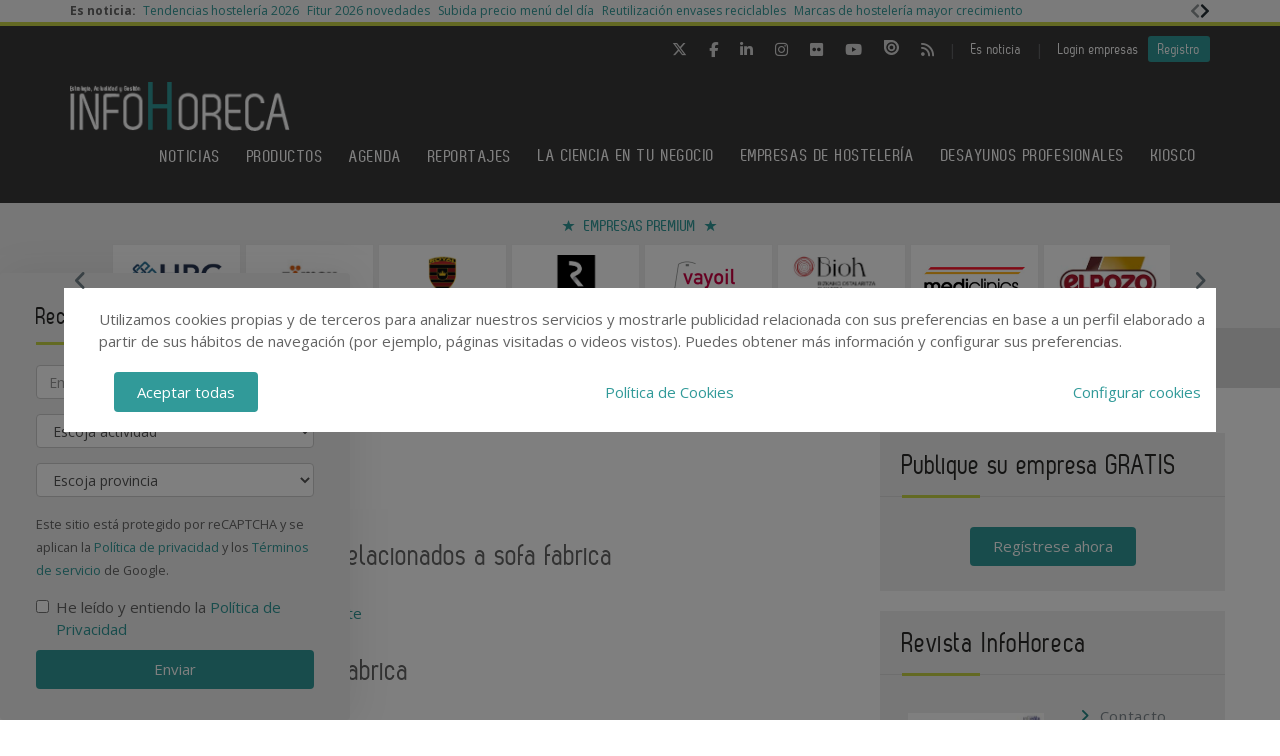

--- FILE ---
content_type: text/html; charset=utf-8
request_url: https://www.google.com/recaptcha/api2/anchor?ar=1&k=6LdyxpYaAAAAAIttzrX9U3gpbapGQoN9XR4S66o0&co=aHR0cHM6Ly93d3cuaW5mb2hvcmVjYS5jb206NDQz&hl=en&v=PoyoqOPhxBO7pBk68S4YbpHZ&size=invisible&anchor-ms=20000&execute-ms=30000&cb=am91u315qkde
body_size: 48615
content:
<!DOCTYPE HTML><html dir="ltr" lang="en"><head><meta http-equiv="Content-Type" content="text/html; charset=UTF-8">
<meta http-equiv="X-UA-Compatible" content="IE=edge">
<title>reCAPTCHA</title>
<style type="text/css">
/* cyrillic-ext */
@font-face {
  font-family: 'Roboto';
  font-style: normal;
  font-weight: 400;
  font-stretch: 100%;
  src: url(//fonts.gstatic.com/s/roboto/v48/KFO7CnqEu92Fr1ME7kSn66aGLdTylUAMa3GUBHMdazTgWw.woff2) format('woff2');
  unicode-range: U+0460-052F, U+1C80-1C8A, U+20B4, U+2DE0-2DFF, U+A640-A69F, U+FE2E-FE2F;
}
/* cyrillic */
@font-face {
  font-family: 'Roboto';
  font-style: normal;
  font-weight: 400;
  font-stretch: 100%;
  src: url(//fonts.gstatic.com/s/roboto/v48/KFO7CnqEu92Fr1ME7kSn66aGLdTylUAMa3iUBHMdazTgWw.woff2) format('woff2');
  unicode-range: U+0301, U+0400-045F, U+0490-0491, U+04B0-04B1, U+2116;
}
/* greek-ext */
@font-face {
  font-family: 'Roboto';
  font-style: normal;
  font-weight: 400;
  font-stretch: 100%;
  src: url(//fonts.gstatic.com/s/roboto/v48/KFO7CnqEu92Fr1ME7kSn66aGLdTylUAMa3CUBHMdazTgWw.woff2) format('woff2');
  unicode-range: U+1F00-1FFF;
}
/* greek */
@font-face {
  font-family: 'Roboto';
  font-style: normal;
  font-weight: 400;
  font-stretch: 100%;
  src: url(//fonts.gstatic.com/s/roboto/v48/KFO7CnqEu92Fr1ME7kSn66aGLdTylUAMa3-UBHMdazTgWw.woff2) format('woff2');
  unicode-range: U+0370-0377, U+037A-037F, U+0384-038A, U+038C, U+038E-03A1, U+03A3-03FF;
}
/* math */
@font-face {
  font-family: 'Roboto';
  font-style: normal;
  font-weight: 400;
  font-stretch: 100%;
  src: url(//fonts.gstatic.com/s/roboto/v48/KFO7CnqEu92Fr1ME7kSn66aGLdTylUAMawCUBHMdazTgWw.woff2) format('woff2');
  unicode-range: U+0302-0303, U+0305, U+0307-0308, U+0310, U+0312, U+0315, U+031A, U+0326-0327, U+032C, U+032F-0330, U+0332-0333, U+0338, U+033A, U+0346, U+034D, U+0391-03A1, U+03A3-03A9, U+03B1-03C9, U+03D1, U+03D5-03D6, U+03F0-03F1, U+03F4-03F5, U+2016-2017, U+2034-2038, U+203C, U+2040, U+2043, U+2047, U+2050, U+2057, U+205F, U+2070-2071, U+2074-208E, U+2090-209C, U+20D0-20DC, U+20E1, U+20E5-20EF, U+2100-2112, U+2114-2115, U+2117-2121, U+2123-214F, U+2190, U+2192, U+2194-21AE, U+21B0-21E5, U+21F1-21F2, U+21F4-2211, U+2213-2214, U+2216-22FF, U+2308-230B, U+2310, U+2319, U+231C-2321, U+2336-237A, U+237C, U+2395, U+239B-23B7, U+23D0, U+23DC-23E1, U+2474-2475, U+25AF, U+25B3, U+25B7, U+25BD, U+25C1, U+25CA, U+25CC, U+25FB, U+266D-266F, U+27C0-27FF, U+2900-2AFF, U+2B0E-2B11, U+2B30-2B4C, U+2BFE, U+3030, U+FF5B, U+FF5D, U+1D400-1D7FF, U+1EE00-1EEFF;
}
/* symbols */
@font-face {
  font-family: 'Roboto';
  font-style: normal;
  font-weight: 400;
  font-stretch: 100%;
  src: url(//fonts.gstatic.com/s/roboto/v48/KFO7CnqEu92Fr1ME7kSn66aGLdTylUAMaxKUBHMdazTgWw.woff2) format('woff2');
  unicode-range: U+0001-000C, U+000E-001F, U+007F-009F, U+20DD-20E0, U+20E2-20E4, U+2150-218F, U+2190, U+2192, U+2194-2199, U+21AF, U+21E6-21F0, U+21F3, U+2218-2219, U+2299, U+22C4-22C6, U+2300-243F, U+2440-244A, U+2460-24FF, U+25A0-27BF, U+2800-28FF, U+2921-2922, U+2981, U+29BF, U+29EB, U+2B00-2BFF, U+4DC0-4DFF, U+FFF9-FFFB, U+10140-1018E, U+10190-1019C, U+101A0, U+101D0-101FD, U+102E0-102FB, U+10E60-10E7E, U+1D2C0-1D2D3, U+1D2E0-1D37F, U+1F000-1F0FF, U+1F100-1F1AD, U+1F1E6-1F1FF, U+1F30D-1F30F, U+1F315, U+1F31C, U+1F31E, U+1F320-1F32C, U+1F336, U+1F378, U+1F37D, U+1F382, U+1F393-1F39F, U+1F3A7-1F3A8, U+1F3AC-1F3AF, U+1F3C2, U+1F3C4-1F3C6, U+1F3CA-1F3CE, U+1F3D4-1F3E0, U+1F3ED, U+1F3F1-1F3F3, U+1F3F5-1F3F7, U+1F408, U+1F415, U+1F41F, U+1F426, U+1F43F, U+1F441-1F442, U+1F444, U+1F446-1F449, U+1F44C-1F44E, U+1F453, U+1F46A, U+1F47D, U+1F4A3, U+1F4B0, U+1F4B3, U+1F4B9, U+1F4BB, U+1F4BF, U+1F4C8-1F4CB, U+1F4D6, U+1F4DA, U+1F4DF, U+1F4E3-1F4E6, U+1F4EA-1F4ED, U+1F4F7, U+1F4F9-1F4FB, U+1F4FD-1F4FE, U+1F503, U+1F507-1F50B, U+1F50D, U+1F512-1F513, U+1F53E-1F54A, U+1F54F-1F5FA, U+1F610, U+1F650-1F67F, U+1F687, U+1F68D, U+1F691, U+1F694, U+1F698, U+1F6AD, U+1F6B2, U+1F6B9-1F6BA, U+1F6BC, U+1F6C6-1F6CF, U+1F6D3-1F6D7, U+1F6E0-1F6EA, U+1F6F0-1F6F3, U+1F6F7-1F6FC, U+1F700-1F7FF, U+1F800-1F80B, U+1F810-1F847, U+1F850-1F859, U+1F860-1F887, U+1F890-1F8AD, U+1F8B0-1F8BB, U+1F8C0-1F8C1, U+1F900-1F90B, U+1F93B, U+1F946, U+1F984, U+1F996, U+1F9E9, U+1FA00-1FA6F, U+1FA70-1FA7C, U+1FA80-1FA89, U+1FA8F-1FAC6, U+1FACE-1FADC, U+1FADF-1FAE9, U+1FAF0-1FAF8, U+1FB00-1FBFF;
}
/* vietnamese */
@font-face {
  font-family: 'Roboto';
  font-style: normal;
  font-weight: 400;
  font-stretch: 100%;
  src: url(//fonts.gstatic.com/s/roboto/v48/KFO7CnqEu92Fr1ME7kSn66aGLdTylUAMa3OUBHMdazTgWw.woff2) format('woff2');
  unicode-range: U+0102-0103, U+0110-0111, U+0128-0129, U+0168-0169, U+01A0-01A1, U+01AF-01B0, U+0300-0301, U+0303-0304, U+0308-0309, U+0323, U+0329, U+1EA0-1EF9, U+20AB;
}
/* latin-ext */
@font-face {
  font-family: 'Roboto';
  font-style: normal;
  font-weight: 400;
  font-stretch: 100%;
  src: url(//fonts.gstatic.com/s/roboto/v48/KFO7CnqEu92Fr1ME7kSn66aGLdTylUAMa3KUBHMdazTgWw.woff2) format('woff2');
  unicode-range: U+0100-02BA, U+02BD-02C5, U+02C7-02CC, U+02CE-02D7, U+02DD-02FF, U+0304, U+0308, U+0329, U+1D00-1DBF, U+1E00-1E9F, U+1EF2-1EFF, U+2020, U+20A0-20AB, U+20AD-20C0, U+2113, U+2C60-2C7F, U+A720-A7FF;
}
/* latin */
@font-face {
  font-family: 'Roboto';
  font-style: normal;
  font-weight: 400;
  font-stretch: 100%;
  src: url(//fonts.gstatic.com/s/roboto/v48/KFO7CnqEu92Fr1ME7kSn66aGLdTylUAMa3yUBHMdazQ.woff2) format('woff2');
  unicode-range: U+0000-00FF, U+0131, U+0152-0153, U+02BB-02BC, U+02C6, U+02DA, U+02DC, U+0304, U+0308, U+0329, U+2000-206F, U+20AC, U+2122, U+2191, U+2193, U+2212, U+2215, U+FEFF, U+FFFD;
}
/* cyrillic-ext */
@font-face {
  font-family: 'Roboto';
  font-style: normal;
  font-weight: 500;
  font-stretch: 100%;
  src: url(//fonts.gstatic.com/s/roboto/v48/KFO7CnqEu92Fr1ME7kSn66aGLdTylUAMa3GUBHMdazTgWw.woff2) format('woff2');
  unicode-range: U+0460-052F, U+1C80-1C8A, U+20B4, U+2DE0-2DFF, U+A640-A69F, U+FE2E-FE2F;
}
/* cyrillic */
@font-face {
  font-family: 'Roboto';
  font-style: normal;
  font-weight: 500;
  font-stretch: 100%;
  src: url(//fonts.gstatic.com/s/roboto/v48/KFO7CnqEu92Fr1ME7kSn66aGLdTylUAMa3iUBHMdazTgWw.woff2) format('woff2');
  unicode-range: U+0301, U+0400-045F, U+0490-0491, U+04B0-04B1, U+2116;
}
/* greek-ext */
@font-face {
  font-family: 'Roboto';
  font-style: normal;
  font-weight: 500;
  font-stretch: 100%;
  src: url(//fonts.gstatic.com/s/roboto/v48/KFO7CnqEu92Fr1ME7kSn66aGLdTylUAMa3CUBHMdazTgWw.woff2) format('woff2');
  unicode-range: U+1F00-1FFF;
}
/* greek */
@font-face {
  font-family: 'Roboto';
  font-style: normal;
  font-weight: 500;
  font-stretch: 100%;
  src: url(//fonts.gstatic.com/s/roboto/v48/KFO7CnqEu92Fr1ME7kSn66aGLdTylUAMa3-UBHMdazTgWw.woff2) format('woff2');
  unicode-range: U+0370-0377, U+037A-037F, U+0384-038A, U+038C, U+038E-03A1, U+03A3-03FF;
}
/* math */
@font-face {
  font-family: 'Roboto';
  font-style: normal;
  font-weight: 500;
  font-stretch: 100%;
  src: url(//fonts.gstatic.com/s/roboto/v48/KFO7CnqEu92Fr1ME7kSn66aGLdTylUAMawCUBHMdazTgWw.woff2) format('woff2');
  unicode-range: U+0302-0303, U+0305, U+0307-0308, U+0310, U+0312, U+0315, U+031A, U+0326-0327, U+032C, U+032F-0330, U+0332-0333, U+0338, U+033A, U+0346, U+034D, U+0391-03A1, U+03A3-03A9, U+03B1-03C9, U+03D1, U+03D5-03D6, U+03F0-03F1, U+03F4-03F5, U+2016-2017, U+2034-2038, U+203C, U+2040, U+2043, U+2047, U+2050, U+2057, U+205F, U+2070-2071, U+2074-208E, U+2090-209C, U+20D0-20DC, U+20E1, U+20E5-20EF, U+2100-2112, U+2114-2115, U+2117-2121, U+2123-214F, U+2190, U+2192, U+2194-21AE, U+21B0-21E5, U+21F1-21F2, U+21F4-2211, U+2213-2214, U+2216-22FF, U+2308-230B, U+2310, U+2319, U+231C-2321, U+2336-237A, U+237C, U+2395, U+239B-23B7, U+23D0, U+23DC-23E1, U+2474-2475, U+25AF, U+25B3, U+25B7, U+25BD, U+25C1, U+25CA, U+25CC, U+25FB, U+266D-266F, U+27C0-27FF, U+2900-2AFF, U+2B0E-2B11, U+2B30-2B4C, U+2BFE, U+3030, U+FF5B, U+FF5D, U+1D400-1D7FF, U+1EE00-1EEFF;
}
/* symbols */
@font-face {
  font-family: 'Roboto';
  font-style: normal;
  font-weight: 500;
  font-stretch: 100%;
  src: url(//fonts.gstatic.com/s/roboto/v48/KFO7CnqEu92Fr1ME7kSn66aGLdTylUAMaxKUBHMdazTgWw.woff2) format('woff2');
  unicode-range: U+0001-000C, U+000E-001F, U+007F-009F, U+20DD-20E0, U+20E2-20E4, U+2150-218F, U+2190, U+2192, U+2194-2199, U+21AF, U+21E6-21F0, U+21F3, U+2218-2219, U+2299, U+22C4-22C6, U+2300-243F, U+2440-244A, U+2460-24FF, U+25A0-27BF, U+2800-28FF, U+2921-2922, U+2981, U+29BF, U+29EB, U+2B00-2BFF, U+4DC0-4DFF, U+FFF9-FFFB, U+10140-1018E, U+10190-1019C, U+101A0, U+101D0-101FD, U+102E0-102FB, U+10E60-10E7E, U+1D2C0-1D2D3, U+1D2E0-1D37F, U+1F000-1F0FF, U+1F100-1F1AD, U+1F1E6-1F1FF, U+1F30D-1F30F, U+1F315, U+1F31C, U+1F31E, U+1F320-1F32C, U+1F336, U+1F378, U+1F37D, U+1F382, U+1F393-1F39F, U+1F3A7-1F3A8, U+1F3AC-1F3AF, U+1F3C2, U+1F3C4-1F3C6, U+1F3CA-1F3CE, U+1F3D4-1F3E0, U+1F3ED, U+1F3F1-1F3F3, U+1F3F5-1F3F7, U+1F408, U+1F415, U+1F41F, U+1F426, U+1F43F, U+1F441-1F442, U+1F444, U+1F446-1F449, U+1F44C-1F44E, U+1F453, U+1F46A, U+1F47D, U+1F4A3, U+1F4B0, U+1F4B3, U+1F4B9, U+1F4BB, U+1F4BF, U+1F4C8-1F4CB, U+1F4D6, U+1F4DA, U+1F4DF, U+1F4E3-1F4E6, U+1F4EA-1F4ED, U+1F4F7, U+1F4F9-1F4FB, U+1F4FD-1F4FE, U+1F503, U+1F507-1F50B, U+1F50D, U+1F512-1F513, U+1F53E-1F54A, U+1F54F-1F5FA, U+1F610, U+1F650-1F67F, U+1F687, U+1F68D, U+1F691, U+1F694, U+1F698, U+1F6AD, U+1F6B2, U+1F6B9-1F6BA, U+1F6BC, U+1F6C6-1F6CF, U+1F6D3-1F6D7, U+1F6E0-1F6EA, U+1F6F0-1F6F3, U+1F6F7-1F6FC, U+1F700-1F7FF, U+1F800-1F80B, U+1F810-1F847, U+1F850-1F859, U+1F860-1F887, U+1F890-1F8AD, U+1F8B0-1F8BB, U+1F8C0-1F8C1, U+1F900-1F90B, U+1F93B, U+1F946, U+1F984, U+1F996, U+1F9E9, U+1FA00-1FA6F, U+1FA70-1FA7C, U+1FA80-1FA89, U+1FA8F-1FAC6, U+1FACE-1FADC, U+1FADF-1FAE9, U+1FAF0-1FAF8, U+1FB00-1FBFF;
}
/* vietnamese */
@font-face {
  font-family: 'Roboto';
  font-style: normal;
  font-weight: 500;
  font-stretch: 100%;
  src: url(//fonts.gstatic.com/s/roboto/v48/KFO7CnqEu92Fr1ME7kSn66aGLdTylUAMa3OUBHMdazTgWw.woff2) format('woff2');
  unicode-range: U+0102-0103, U+0110-0111, U+0128-0129, U+0168-0169, U+01A0-01A1, U+01AF-01B0, U+0300-0301, U+0303-0304, U+0308-0309, U+0323, U+0329, U+1EA0-1EF9, U+20AB;
}
/* latin-ext */
@font-face {
  font-family: 'Roboto';
  font-style: normal;
  font-weight: 500;
  font-stretch: 100%;
  src: url(//fonts.gstatic.com/s/roboto/v48/KFO7CnqEu92Fr1ME7kSn66aGLdTylUAMa3KUBHMdazTgWw.woff2) format('woff2');
  unicode-range: U+0100-02BA, U+02BD-02C5, U+02C7-02CC, U+02CE-02D7, U+02DD-02FF, U+0304, U+0308, U+0329, U+1D00-1DBF, U+1E00-1E9F, U+1EF2-1EFF, U+2020, U+20A0-20AB, U+20AD-20C0, U+2113, U+2C60-2C7F, U+A720-A7FF;
}
/* latin */
@font-face {
  font-family: 'Roboto';
  font-style: normal;
  font-weight: 500;
  font-stretch: 100%;
  src: url(//fonts.gstatic.com/s/roboto/v48/KFO7CnqEu92Fr1ME7kSn66aGLdTylUAMa3yUBHMdazQ.woff2) format('woff2');
  unicode-range: U+0000-00FF, U+0131, U+0152-0153, U+02BB-02BC, U+02C6, U+02DA, U+02DC, U+0304, U+0308, U+0329, U+2000-206F, U+20AC, U+2122, U+2191, U+2193, U+2212, U+2215, U+FEFF, U+FFFD;
}
/* cyrillic-ext */
@font-face {
  font-family: 'Roboto';
  font-style: normal;
  font-weight: 900;
  font-stretch: 100%;
  src: url(//fonts.gstatic.com/s/roboto/v48/KFO7CnqEu92Fr1ME7kSn66aGLdTylUAMa3GUBHMdazTgWw.woff2) format('woff2');
  unicode-range: U+0460-052F, U+1C80-1C8A, U+20B4, U+2DE0-2DFF, U+A640-A69F, U+FE2E-FE2F;
}
/* cyrillic */
@font-face {
  font-family: 'Roboto';
  font-style: normal;
  font-weight: 900;
  font-stretch: 100%;
  src: url(//fonts.gstatic.com/s/roboto/v48/KFO7CnqEu92Fr1ME7kSn66aGLdTylUAMa3iUBHMdazTgWw.woff2) format('woff2');
  unicode-range: U+0301, U+0400-045F, U+0490-0491, U+04B0-04B1, U+2116;
}
/* greek-ext */
@font-face {
  font-family: 'Roboto';
  font-style: normal;
  font-weight: 900;
  font-stretch: 100%;
  src: url(//fonts.gstatic.com/s/roboto/v48/KFO7CnqEu92Fr1ME7kSn66aGLdTylUAMa3CUBHMdazTgWw.woff2) format('woff2');
  unicode-range: U+1F00-1FFF;
}
/* greek */
@font-face {
  font-family: 'Roboto';
  font-style: normal;
  font-weight: 900;
  font-stretch: 100%;
  src: url(//fonts.gstatic.com/s/roboto/v48/KFO7CnqEu92Fr1ME7kSn66aGLdTylUAMa3-UBHMdazTgWw.woff2) format('woff2');
  unicode-range: U+0370-0377, U+037A-037F, U+0384-038A, U+038C, U+038E-03A1, U+03A3-03FF;
}
/* math */
@font-face {
  font-family: 'Roboto';
  font-style: normal;
  font-weight: 900;
  font-stretch: 100%;
  src: url(//fonts.gstatic.com/s/roboto/v48/KFO7CnqEu92Fr1ME7kSn66aGLdTylUAMawCUBHMdazTgWw.woff2) format('woff2');
  unicode-range: U+0302-0303, U+0305, U+0307-0308, U+0310, U+0312, U+0315, U+031A, U+0326-0327, U+032C, U+032F-0330, U+0332-0333, U+0338, U+033A, U+0346, U+034D, U+0391-03A1, U+03A3-03A9, U+03B1-03C9, U+03D1, U+03D5-03D6, U+03F0-03F1, U+03F4-03F5, U+2016-2017, U+2034-2038, U+203C, U+2040, U+2043, U+2047, U+2050, U+2057, U+205F, U+2070-2071, U+2074-208E, U+2090-209C, U+20D0-20DC, U+20E1, U+20E5-20EF, U+2100-2112, U+2114-2115, U+2117-2121, U+2123-214F, U+2190, U+2192, U+2194-21AE, U+21B0-21E5, U+21F1-21F2, U+21F4-2211, U+2213-2214, U+2216-22FF, U+2308-230B, U+2310, U+2319, U+231C-2321, U+2336-237A, U+237C, U+2395, U+239B-23B7, U+23D0, U+23DC-23E1, U+2474-2475, U+25AF, U+25B3, U+25B7, U+25BD, U+25C1, U+25CA, U+25CC, U+25FB, U+266D-266F, U+27C0-27FF, U+2900-2AFF, U+2B0E-2B11, U+2B30-2B4C, U+2BFE, U+3030, U+FF5B, U+FF5D, U+1D400-1D7FF, U+1EE00-1EEFF;
}
/* symbols */
@font-face {
  font-family: 'Roboto';
  font-style: normal;
  font-weight: 900;
  font-stretch: 100%;
  src: url(//fonts.gstatic.com/s/roboto/v48/KFO7CnqEu92Fr1ME7kSn66aGLdTylUAMaxKUBHMdazTgWw.woff2) format('woff2');
  unicode-range: U+0001-000C, U+000E-001F, U+007F-009F, U+20DD-20E0, U+20E2-20E4, U+2150-218F, U+2190, U+2192, U+2194-2199, U+21AF, U+21E6-21F0, U+21F3, U+2218-2219, U+2299, U+22C4-22C6, U+2300-243F, U+2440-244A, U+2460-24FF, U+25A0-27BF, U+2800-28FF, U+2921-2922, U+2981, U+29BF, U+29EB, U+2B00-2BFF, U+4DC0-4DFF, U+FFF9-FFFB, U+10140-1018E, U+10190-1019C, U+101A0, U+101D0-101FD, U+102E0-102FB, U+10E60-10E7E, U+1D2C0-1D2D3, U+1D2E0-1D37F, U+1F000-1F0FF, U+1F100-1F1AD, U+1F1E6-1F1FF, U+1F30D-1F30F, U+1F315, U+1F31C, U+1F31E, U+1F320-1F32C, U+1F336, U+1F378, U+1F37D, U+1F382, U+1F393-1F39F, U+1F3A7-1F3A8, U+1F3AC-1F3AF, U+1F3C2, U+1F3C4-1F3C6, U+1F3CA-1F3CE, U+1F3D4-1F3E0, U+1F3ED, U+1F3F1-1F3F3, U+1F3F5-1F3F7, U+1F408, U+1F415, U+1F41F, U+1F426, U+1F43F, U+1F441-1F442, U+1F444, U+1F446-1F449, U+1F44C-1F44E, U+1F453, U+1F46A, U+1F47D, U+1F4A3, U+1F4B0, U+1F4B3, U+1F4B9, U+1F4BB, U+1F4BF, U+1F4C8-1F4CB, U+1F4D6, U+1F4DA, U+1F4DF, U+1F4E3-1F4E6, U+1F4EA-1F4ED, U+1F4F7, U+1F4F9-1F4FB, U+1F4FD-1F4FE, U+1F503, U+1F507-1F50B, U+1F50D, U+1F512-1F513, U+1F53E-1F54A, U+1F54F-1F5FA, U+1F610, U+1F650-1F67F, U+1F687, U+1F68D, U+1F691, U+1F694, U+1F698, U+1F6AD, U+1F6B2, U+1F6B9-1F6BA, U+1F6BC, U+1F6C6-1F6CF, U+1F6D3-1F6D7, U+1F6E0-1F6EA, U+1F6F0-1F6F3, U+1F6F7-1F6FC, U+1F700-1F7FF, U+1F800-1F80B, U+1F810-1F847, U+1F850-1F859, U+1F860-1F887, U+1F890-1F8AD, U+1F8B0-1F8BB, U+1F8C0-1F8C1, U+1F900-1F90B, U+1F93B, U+1F946, U+1F984, U+1F996, U+1F9E9, U+1FA00-1FA6F, U+1FA70-1FA7C, U+1FA80-1FA89, U+1FA8F-1FAC6, U+1FACE-1FADC, U+1FADF-1FAE9, U+1FAF0-1FAF8, U+1FB00-1FBFF;
}
/* vietnamese */
@font-face {
  font-family: 'Roboto';
  font-style: normal;
  font-weight: 900;
  font-stretch: 100%;
  src: url(//fonts.gstatic.com/s/roboto/v48/KFO7CnqEu92Fr1ME7kSn66aGLdTylUAMa3OUBHMdazTgWw.woff2) format('woff2');
  unicode-range: U+0102-0103, U+0110-0111, U+0128-0129, U+0168-0169, U+01A0-01A1, U+01AF-01B0, U+0300-0301, U+0303-0304, U+0308-0309, U+0323, U+0329, U+1EA0-1EF9, U+20AB;
}
/* latin-ext */
@font-face {
  font-family: 'Roboto';
  font-style: normal;
  font-weight: 900;
  font-stretch: 100%;
  src: url(//fonts.gstatic.com/s/roboto/v48/KFO7CnqEu92Fr1ME7kSn66aGLdTylUAMa3KUBHMdazTgWw.woff2) format('woff2');
  unicode-range: U+0100-02BA, U+02BD-02C5, U+02C7-02CC, U+02CE-02D7, U+02DD-02FF, U+0304, U+0308, U+0329, U+1D00-1DBF, U+1E00-1E9F, U+1EF2-1EFF, U+2020, U+20A0-20AB, U+20AD-20C0, U+2113, U+2C60-2C7F, U+A720-A7FF;
}
/* latin */
@font-face {
  font-family: 'Roboto';
  font-style: normal;
  font-weight: 900;
  font-stretch: 100%;
  src: url(//fonts.gstatic.com/s/roboto/v48/KFO7CnqEu92Fr1ME7kSn66aGLdTylUAMa3yUBHMdazQ.woff2) format('woff2');
  unicode-range: U+0000-00FF, U+0131, U+0152-0153, U+02BB-02BC, U+02C6, U+02DA, U+02DC, U+0304, U+0308, U+0329, U+2000-206F, U+20AC, U+2122, U+2191, U+2193, U+2212, U+2215, U+FEFF, U+FFFD;
}

</style>
<link rel="stylesheet" type="text/css" href="https://www.gstatic.com/recaptcha/releases/PoyoqOPhxBO7pBk68S4YbpHZ/styles__ltr.css">
<script nonce="RzevgKBmUS14H3xe1anp_w" type="text/javascript">window['__recaptcha_api'] = 'https://www.google.com/recaptcha/api2/';</script>
<script type="text/javascript" src="https://www.gstatic.com/recaptcha/releases/PoyoqOPhxBO7pBk68S4YbpHZ/recaptcha__en.js" nonce="RzevgKBmUS14H3xe1anp_w">
      
    </script></head>
<body><div id="rc-anchor-alert" class="rc-anchor-alert"></div>
<input type="hidden" id="recaptcha-token" value="[base64]">
<script type="text/javascript" nonce="RzevgKBmUS14H3xe1anp_w">
      recaptcha.anchor.Main.init("[\x22ainput\x22,[\x22bgdata\x22,\x22\x22,\[base64]/[base64]/MjU1Ong/[base64]/[base64]/[base64]/[base64]/[base64]/[base64]/[base64]/[base64]/[base64]/[base64]/[base64]/[base64]/[base64]/[base64]/[base64]\\u003d\x22,\[base64]\\u003d\\u003d\x22,\[base64]/CrjpKF8OQZsOwSVXDgGcxw7HCvnQWw4LDtydjwrMGw6jClwbDumh9M8KKwrpjNMOoDsKHNMKVwrgOw7DCrhrChMOtDEQYATXDgU/[base64]/DosK3wpFZwpPCvsK9LnjDuDrCsMK0PSTCnm7DqMK9w44dCMKRFV8nw5PCs2fDiRzDg8KUR8Oxwo3DqyEWeEPChiPDpmjCkCIGQC7ClcOQwrsPw4TDn8KlYx/CnStAOlvDmMKMwpLDkVzDosOVEwnDk8OCIERRw4Vww5TDocKcUXjCssOnODseUcKuFRPDkD/DksO0H27CnC06MMKRwr3CiMKfTsOSw4/CvBZTwrNlwo13HSnCiMO5I8KNwptNMGpeLztuGMKdCB5pTC/DtwNJEjRFwpTCvQ3CnMKAw5zDr8OKw44NEx/ClsKSw68DWjPDs8ONQhl8wo4YdEdvKsO5w6zDn8KXw5FDw40zTRzCmEBcEMKSw7NURsKWw6QQwpRLcMKewo4HDQ8Gw5F+ZsKpw6B6wp/CmcKWPF7Cs8K0WisZw7ciw61xYzPCvMO3MEPDuTksCDw/UhIYwqtGWjTDjQPDqcKhBih3BMKCPMKSwrV1ShbDgEzCgGI/w4sVUHLDr8OVwoTDrgjDlcOKccOFw709Gh9VKh3DqD1CwrfDm8O+GzfDh8KlLARBB8OAw7HDlcKIw6/[base64]/CgsOiw7vCg8KYMMOUwpzDqcKvT1E1YjZFBn8GwpUzYh9rBH4mFsKPGMOoaF/DpcOjUh8Qw7LDoi/CiMKzRMONKsOfwo/[base64]/[base64]/wrTDulxDT0PChcO4w6/CjMOywpTCvSF3wojDk8OqwqJFw6c1w6IVFU0Jw5zDgMKoKSfCtcOgdgXDg0jDrsK9PFJDwr4Kwphnw7B4w7PDtQ4Nwpgua8OwwqoawoDDiENeGsOXwprDg8ONOMKrVCl1U1wedWrCu8OmWcOqPMKswqA2UMK2WsOtd8K6TsK9wprCm1DDmhtCGx/[base64]/[base64]/CsDvClsOOw6B9NMKmesKkwr4Ww6nDpsKkR8Khw544w6Izw71BclrDoAxKwpYWw54ywr/CqsObD8Olwp7DmzQkw44KYcOjTnvCtQhEw4tqJ2NEw73Cs3t0dsK8TsO7TMKwE8KpdFrCkCbDqcOsPcOTCCXCoU7Dm8KfUcOdwqFRQcKueMK/w7nDp8Oawr4RRcOOwofDhQHCqsOlwoHDscOGNGwdNBjDiWLDqitJI8OUHBHDiMK3w7E2EgBewpHCjMKDJi/ChFIAw4nCiCIbVsKyXsOuw7ZmwrB7Xw4YwqnCoTjChMKCH2kLYzs9IXrCrMOCVDzDkwLCqUQwasOGw4rCmcKKJRogwpIMwqXCpxgufErCtEczwrlXwotiXkE3GsOgwonCgMOKwoVTw5bCtsKHFjvDosO6w49/wrvCt03CrMOcMDTCtsKdw55ow5wywpfCvMKwwqYHw47ClUDDgMOHwqVpcjbCicKfa3DDsQMpSGXDq8OtAcOlGcOGw40/WcKrw6JYGG9bOHHCjRAbQx0Bw5gBSw4ADwkLTDkew4cTwqwJwqxpwqTCtW8Yw406w6ZTRsOTw7klDcKXHcOpw7xcw51ZS0RtwpUzCMKGw4tFw5zDuno9w6hERcOrIQliw4PCqcK0CcKGwrtTF1keC8Kla3HDriB6wqrDhMOXG13CgBLClcO/IMKSC8KhQMOUwpfCoU85wqYWwrbDrmrDgsO+EcOwwpTDlcOew7QzwrFRw68WNm3CnMK3CsKBDsKQan/DmAbDh8KQw5fDqGEQwotGw6zDqcO4w7ddwq7Co8KEdsKqQ8KSGsKLVC7Dplx6woDDgmZPZDnCtcO3UFxdIcOkJcKiw7NKUHXDkcKnGsOULz/Ci1rDlMKjw77CoD9Mw6cRwptAw7fDjQHCgcOGFTAkwowUw7/DpsK+wpXDksO+wqhzw7PDl8KTw5zCkMKuw6rDgkLDlG5PNhMAwqvDn8ONwqkcSWk3XR/DmiwUIcK5w7w/w5vCgMK+w4LDj8OHw4oRw6MqF8OVwq8aw7RLOMOawqPChHnDicObw5nDscKeA8KBbsOdwrdMO8OVfsO3VGfCqcKEw6jDhBjCr8KWwodTwrvDvsK3wo7CiSlvwofDo8KaOMKHZMKsPsOQNcKjw7Rpw4HDmcOxw7/CjcKdw4fDk8OXNMK+w5Yvw4Z4E8KTw6knw5jDiAUyfFQMw7ZswphpEClVQMOOwrbCrMKlw5zCqwXDrSFrBsO2esOCTsOSw6/[base64]/DunjCrVgxCcO2wqRbcjU2ZlfDsMONQFPCt8KNw6VXO8KNw5HDt8OpTMOiWcK9wrLCosKFwqjDjx5sw5jCksOWT8KXWcO1T8KnPzzDijDDncKRHMOLQ2UbwoRQw6/[base64]/wp/CtcKBZ2hqccKNGVMPwrvDpMKBwp7Cg8KEJcKKECd4EAY1XX1YccOiEMKXwonCsMKjwoolw57CvsOCw6FbaMKNd8OvYcKOwosew73Dl8O/wrzDisK/wqQtIRDChkbDhMKCC1vCh8Omw6XDjWbCvFLDgsKuw55/J8OVesOHw7XCuTXDsS5vwq7DocKxcsKuw6rDmMOYw6tbJ8Oyw5LDtcOhKMKow4ZTa8KVVR7DtsK8w4HCtT0Sw5PDgsKmSmjDs3PDksKZw6VWwpkDIMORwo1+RMOPIkvChcKgB0rDrmnDgzNCb8OHYHjDg03CiRHCoFXColDCu0oNacKNbMKWwqHDgsKpwp/DoCjDggvCiBDClsKnw6lbMx/[base64]/DrMO6wpoLw4zCjiDDhBvCt8OVDCJnK8OkMsKyeEU6w4JbwrVrw5E3wo0OwqHClCnDiMOdK8KRw5Flw6rCvMKpL8K+w5vDkkpabhPDmx/CgsKZDcKCOsO0HG5vw6MRw4zDjHQOwoPDkWJXYsO9b3TCncKxKMOeSVFmOsKbw5E8w5Udw5vChjnCmys7w4MvUwfCpcOMw5vCtcOywqc1a3pRw4xGwqnDi8O3w6UOwrY/[base64]/CmsKVw6nDoU40w6zChMOSdD3DhsKkw5HDjMK6w7TDqELCocKMXMOHTsKgw5DCucKzw6rCscKXw4/CgsK7wqdBbC0PworDsGjCvSdVR8KMZ8KjwrTCpsODw5Ucwq/Cm8OHw7saSTdnOS8WwpFGw5rCnMOhQ8KEOSPDiMKOwr/DsMOdPsO2fcOFR8KqQMO/OynDvgDDuCjDjGXDgcKEPUzClWDDlcOzwpIOwpbDhFBrwq/CssKEfMK/[base64]/YMKaRwlUw4QiwrvCgRNMfMOiUUHCrsKcFmfCpsOXHDV4wpNtw6g+U8K2w4bCpsOGBMOzcjVBw5zDlcOfw78rG8KXw5QPw5DDr3FpBcKAbRLDisKyUU7DiUHCk3TCmcKJwrjCvMOpJgTCq8KsDQU1w447SRhbw6YLZVjChRLDggcuKcO4esKTw4jDvV/[base64]/Dhg3Ci8KgDRzCswgsC8K0NzHDpMOCLHDDpMOWVMOJJQgmw4zDgcOyYxHCocO3f1vDkEQ1woYRwqRpwoM5woAxwrN/ZW7DnWDDqMOLJQoWPAbDpMK2wq1qDFzCs8OGeQDCtD/DvsKRLcOhOMKrCMOcwrNKwqDCoG3CjRbDrSUhw7PDtsKXUAFOw45xfMOUScOMw6NTMsOtOR9UQHVhwqgvFxzCginCvMK1b2PDoMOjwrjDq8KdNRMnwqXCjsO+w43Cr0XCiB0KRh5APMKmLcOoNcK0YMKTw4cGw73DgMKuJ8KSYV7DozkNw61qcMKtw5/DtMKDwodzwpt5Ri3Ch1DCm3nDpWHCmlxqwpAkWxsyMXtVw5MUXcKpwo/DpFvCmsOUJUzDvQXCryDCtlZrTEAbQS8cw4t9CMOjcMOlw5tAe1XCr8Obw5nDnBnCkMO4XBhRJRzDjcK+w4Mcw5YgwqrDkzpVC8KKTsKoU3LConI7wobDj8OVwoUhw6RcdsOxwoh0w40PwrcgZMKxw5/DpcKbBsOTWiPDkmtvwp/[base64]/[base64]/Cm03CpsKFSBvChcOtZ8K0w7DCiMOvwq0IwodYR2DDssK8CR0Dw4/CsjDCtn/DpHcvCSNzwrHDoRMSN2zDsmbCn8OdVh1Rw7E/PVQ0NsKrYsOjIX/[base64]/bFTCtcOQEsKYaCNZw7vDhnJ/w6A+fDzCjQ5cw4t5wpNVw4oXdBbCqQTCisO3w7DCnsODw4DCsBvCnMORwo5Qw7N8w4kpY8OiZ8OIaMKfdi3DlMOUw57DliHDqMKdwp5/[base64]/Ds8OmMmjDt1pNwrRrw5VDw5dTMCcAw6TCrMKUXTrDhD4bwo3ChUJffsKVw7rChsKQwoZHw6Z0XsOvKWzDuRTDg1U1MsObwqkfw6TCgTB+w4Z3V8K3w57CrcKIFArDmmh+wrXCsF9Iwp5zcEXDghvChsOIw7fCrWXDhBbDqApdK8Omw4/DicKww5PCgz0Iw7nDv8KWXBfCjcOew4bCq8OGWj4YwojCiCIwPhMpw6zDhMOdwrLCvB1ALFzClgDDocKeEsKIJn5mwrLDnMK1DsK1wqNmw7JAw6DCjlTDrX4XPw7DssKrV8KSw7Ibw7vDpSPDnXQxw67Cn2LCnMO6KkV0Oh1YLGjDgXxiwpzDokfDl8OAw5/DhBfDqsO4R8KvwoTDg8KWMsOeA2bDlS0tYsOKRUnDrsKsZ8KEC8Oyw6/[base64]/CtsKmI3HCmcKxFMKXe8Kkw7VbZ8OeCXssw4zDr3bDgwIBw5oOSgNAwq9twpnDgGDDlDMgAUtsw6LCv8KMw7YEwp45NcKEwqYhworClcOrw7XDng7DqsOGw6vCr2kMLh/ClsOdw6RwacO1w6Zhw5TCvChYwrVSSlFXNsOFw6hGwo3CusKVwophd8KXFsOUd8KKJ3JZwpAsw4HCl8OYw77Crl/DuhxJaHwcwpjClDk5w6pPK8KrwoNsQMO4CgYeTAUyT8KQwqjDlwQDHcOKwr85XcKNGcKGwp/CgH0Gw5LDrcKEwqdNwohHQMOHwo7CvQnCrcKSwp3DuMO7cMK/UgLDqQXCij3DoMKIwr3ChcKiw4FqwpwYw4rDmXbCvsO+wpTCjXXDmMKCPh0nwoUGwp1tesK3wqAIUcKaw7bDrDnDk3vCkwApw5BKwoPDjwzCkcKlIcOPwqXCs8Kpw64zFAvDkEpywoptwrdwwrdrwqBbNMKvETHDo8OLw6HCkMKMTnhlwpJ/ZTNzw6XDriDCnFUTYsKPD0HDilTDiMKYwrLDmwkBw6TCsMKPw78GSsKTwoLDmjnDrFHDhB4QwozDmW3DmVcoDcOlDMKXwonDuy/[base64]/CqcKIWFzCp8KvImXCssKhScK+wqo4PxHDmcKFwqLDiMKDaMKbw6NFw4hbH1QJF24Ww4TCrcO2HmxbMsKpw4nDnMOEwrN+wqjDsQNrBcKswoFDdCTDr8K4w4XDnSjDmg/[base64]/Dsj3CncKcwpVHO8O+AcKIAiLCscKIWcKawqZlwoLCmyt2w7IteXvClDA+w4wGEBxNYWvDosKswqzDhcOrfmhzwofCs0BgZ8KuOzkKwpxDwovCnB3ComDDs1PCt8O8wqYJwrN/wo/CicOeVMOXZ2XCgMKnwrVewpxIw6AIw4BPw5chwq9Fw4Z8DlJGw5Q5BGVLfDDCr0cmw5vDj8K/[base64]/w4vCjE3Dk8Kuw4zDgRkuQMO3ZTYxLcOjdcO+w5TCkcOzw5Fzw5PCrMOzDVbDqkxEwrLDuHB/Z8KOwrxCwozCmwrCr393WRc4w4DDh8Osw4VGwpI+w5rDisKdRzHDhsKfwqkbw40VE8OTQw3CqcOlwp/CgMOXwojDjUkgw57DrjQQwr47Xj3DpcOBCTEGejk9HcOkacOhAkhGJMKWw5jDlnI0wpt2Hg3DpXlSwrDCo2nChsKNNStow4TClnhIwovDvS5tWFPDlj/CuRzCjcO1wqjDucOWciDDiQDDksO1NTRKwojCjXFDwq0zS8K4NsK/bz5BwqsbVMKgCk09wrk7woPDmcKLP8OtekPCnTfCl13Dg1TDgMOkw4fDisO3wppoPsO3IRRdSgAVL1zDj2DChyjCkWXDlXsMOcK5BsKswpzCiwfDgG/DicKfQhDDo8KDGMOvw4nDr8KFUsOkM8Kow6IbOnQAw4fDjUrCucK7w7jCiWLDpiXDuydbwrLCrsOpwpNPYcKjw6nCrGnCmsOZKFjDs8ORwrQ7WT1eG8KhPUhowoZ+SsOHwqTDvsK1FMKDw63DrsKZwoDCrQhjw5Eyw4UJw5/ClMKnW0LCgEjCrsOzaTtMwrRCwqFHHMOudiI+wpTChMOHwq8QNyMCQMKqdcO+cMKEaBApw7hgw5lYdcK0VMORIcORWcO3w69Tw7LCl8K6wrnCiX0lIMOzw6ILw7vCo8KWwp0dw7BgBlk7TsOcw5U/w5cfcALDln7Dl8OJOTXDl8OqwpXCsBbDqAV4Wh8jLEvCjm/CuMKjWRlFwr7DqMKLcQIuLsKdNVUwwr1Lw7l5P8OXw7bCuhwnwqUkIXXDgxbDvcO5w7AgF8OAZcODwqBfSCXDpMKCw57ChcOLw6vCsMK/[base64]/w7vDp8OZCsO4wrYVw4Y1aMONw5o+wrYHw47DkEnCvcKlw7RiOxhHw79vIiPDjEHDiVRCJyB4w7BvOW9+wq8pOsOcWsKJwrbCsEPDhcKEwovDscK/wpBfegbChkc0wqkhGsKcw53DpWhlJVfCjcKwJ8KzdSQ8wp3CqF3CuxRIwqlqwqfCkMOCSTN8KFBJTsOgUMK9bcK3w6jCrcO4wrkTwpk6VWzCoMOINysWwrfDkcKITRogRMKmF0/[base64]/OUbDn8KsHDfDrMO9HCzCjsO/a2/DhXsYOsKeRMOlwrvDkcKEwp7CtwrDgsKhwppCBcO0wql0wp3CrmDCmRfDr8KpRgbCggzCpsOjDnfCs8Obw7vCoxhmGsO3bVPDqcKhR8OeYsK+w4JBwoRxwqnCtMK9wq/CocKvwqkgwrzCrMOxw6vDiWrDi1hyGStEdnB+w6pcY8OHwolywrrDo34XAVTDkVMGw5UBwpIjw4DDmzDCm1Mfw67Cl0cbwp/DkQ7Dk3dhwo9yw78ew4xJeX7Cl8KxZsKiwrbCmMOEwo53wp1UZDgGSzpAAknCozM1U8OpwqfCviMgMwTDmzAOVcK2w6DDrMKwd8OGw45iw7A/w5/[base64]/DsMKuRMO4w6JTwpTDhCrDn2oPXxzCtsKRw4RoaG3CoCHDqcO2f3/DmA86BirDlw7DmsOjw5wUBhF1CcOrw6XCo2kYwo7Ck8O5wrA8wpFiwosswpw+HMKrwp7CuMOgw7MOOgQwUcK/UEDCt8KnAMKZwqgswoovwrJJS3IcwqXCl8Omw5TDg213w71Swptxw6cVwp/CkFDCuyzDncOSQhfCrMO1Z2/CkcKUMHfDh8OLdztWfHBCwpjDmwtYwqQBw6p0w7oew6dGQQHCll8ZEsOaw7/CvcOPY8KXCBDDuEcOw7c4wo/DsMO3bGVgw5PDncKqZWzDncKpwrbCuG3ClMKmwpERLMKiw4peTg/DtcKZwrvDqRXCigrDvcOUA0PCr8O1cUHCv8KSw6U6woXCgAVUwpzCu1jDmjnDgcKNw7TClkB/[base64]/AMOJwpHDokLCuGAqdcObcCRxwrDCiUxZw545YsK+w7vCicOyD8OOw5vCoFPDoTNjw6dyworCkMO2wrM5IcKMw4vCkMKWw40tLsKWVMO8IwHCvz7CjsK7w79oFMO5M8K1wrVzJsKfw5/CoEYyw73DuD7DhwkyBSdJwrYJYcO4w5XCuEjDm8KEw5PDjhQsVsOdB8KbOmrDpRXChTIUPAfDsV5nMMO1ES7DjsOHw4NaCEXCq1nDiTfCnMOeNcKuA8Khw6jDmMOZwqAVL0VWwrHCr8OdL8O1Nysow5ITw5/[base64]/DksKWw6gRwpHClUgRecOudW0Kwqh2McK5cgvDg8KGMgHDuQAmw4x/G8K+PMObwph7VMObDSDDuXoMwpgLwphYbwx1esK4acKgwrdOR8KERsOGW1ouwprDmR3Di8KZwo9NLTokYglHw6fDo8Oyw6/CuMK7VHzDk0RDUMKew6ohZsOjw4LChQ8Gw5fDqcKXIAQAwo4+VMKrM8KbwoUJA0jDuz1aMMOxXwzCmcKxW8KFG1/CgyzCssODJBZWw48Awr/CgxTDmybCszrDhsOMwrDCnsODNsORw7QdEMO3w6pIwodwQcKyNC/CjF0nwqrDn8ODw4jDi27Dnl3CtgQeFcO0TMO5OQnDv8Kew5ZJw757BHTCv33DoMOsw6vDs8KmwoDDiMOAwqjDmlXClyU6KTnDozNow5XDrcOKD2VvTA11w5zCj8OJw4EQHcO3Q8OLH2AUwrzDjMOSwp/CscK+QCvDmcKvw4JqwqTCshcsBsOAw6Z0HArDiMO3QsOnMQrCjUciF3NKWcKFe8KjwpsVVMObwpfCnQY7w4fCu8OAw5/Dk8KCwqPCn8KSbcK/ccODw7w2fcKww54WP8O/[base64]/ClMOfaMKLwqdXwqvDkFzCumPCuMK5GiPCu8OlQcKZwpzCmTdAe2nCnsOTPlXCr1w6w4LDpsK3XWXDtMOrwp0CwopWPMO/BMKWf2/CuErDlwsxw7cDeijCusOKw6LDhMKwwqPCpsO/w586wqdtwrHCucKlwozCgcOtwr1yw7nChAnCo0t8w7PDksOwwq/DjMKqwoTChcKDVmnDj8K/cVJVG8KuF8O/GDXDvMOWw4Rdwo3DpsOOwrvDsUpHE8KtQMKdw63Cs8O+bzXCoUADw4HDqsOhwo/Dp8KEw5Q7woIOw6fCg8OqwrPDkcOYA8KqR2PDksKZD8K/Y0vDn8KnHg7DicKYfVbDg8KjJMOnN8O8wpIEwqkMwpNWw6rCvBnCvsKWTcKiw4zCp1TDklljAhvCmQIgSWnCuQvCrmbCrwPDjMK2wrQzw7rCs8KHwqNow4l4bEoSw5UzMsOpMMK2AMKDwpVdw6wQw73DixrDq8KtRcOxw5vCk8Omw4tXb2/CtwHCgcOxwoXDviE6TRxcwpNaF8KTwr5FSMO7woFkw6FVFcOzLgVkwr/DusKcBsORw4VlRALCpy7Ch0PCuFwlfSrCsnzDpsOTan4swpV+w5HCo2VsWRUqZMKjAw3CsMO5W8OAwqN0X8OLwoklw4DDocO4w4cpwosQw6s3QsKFwqkQMUXCkAlHwpQEw53Cr8O0GEwffMOJCyXDtX7CvSFhFxsXwoM9wq7Cnx/CpgTCi1lvwqvClWPDu05uwpctwrPCjTLDtMKYw7Y5LGYxLsKQw7vDucOPw7TDrsO1wobCpEt6d8Kgw4oiw5XCv8KsGRZ3wp3DkRMQZcK2wqfCosOwKsO5wo0KK8OVFMKfZHB/w6sHAsKvw53DsQfDucOrQzhSMDwbwq/[base64]/CtyXDjcOUw6zCvg/Dl8OHwr3CssOOE8ORIcOIMlbDrUIub8O8w6zDksK0wrnDpMKqw7pVwoFCw4XCj8KVQ8KQwrfCv1DCosOCX2nDgsO2wpo4OUTCiMK/[base64]/[base64]/CQfDtcK2Xg/CrDnCrxU1SWBcdcOXw7fCgFFWPFHCscO7B8OcJMKSJjA3FnQrUVLCl0TDlMOpwo/[base64]/CosKWwqtow6p/w5zDuMKRwocCw70ywo7DjAvCtBDCnMKswrbDvjPCumfDkMOGw4IAw5xcwrlAa8ORwrnDsnITecKwwpMua8OXZcOtfMKfLxRxL8KBMsOvUUIcFX9mw6hKw7/CkUUXb8O4Dnglw6FoFn/DuBHCt8Klw7sJwpjCusOxwonDpUzDjnwXwqQ4WcODw4pqw4PDusOaSsKDwqTCviwnw5waK8KEw4ohaGUMw6zDu8KlO8ONw5wDQyzChsOiZ8K0w5XCusOTw7RiKMO0wqPCpMO8esKWREbDhsORwqrCg2PDvknCq8KkwoXDoMKuVsORwo/Cr8O9WVfCklfDmQXDh8OcwoFhwoPDsxI9w5hBwqwPF8K4wr3Dtz7Dn8KXYMKfbwUFMMKMR1LCl8OVEjthKsKeMsKxw6hOwpfCtzpOHcOxwoUfRAPDpMKDw5rDlMK8wrpUw4jCsVozAcKVw6BtYCDDvMKseMKnwoXDosOLZMOBQMKdwo92FWoUwpnDtRgPScOtwq/CiS8FdsKNwrJqwpULADwgwohzJApFwohDwr0UcDRswpbDhcOSwpELwqh3Ll/DuMOCIxTDkMKNaMOzwoHDmA4jdsKMwolHwq86w49gwpE6Jm3DvDLDrcKbBsOaw546J8KswqLCrMO5wrUxwqQjXidOwpjDpMKnGTxBbDzCusO/[base64]/DncK3cMKALnJ/[base64]/[base64]/[base64]/[base64]/JsKsJ8O2RzHCi1LDm8O2bsKIXMKwwrd9w5FsGcOPwqk+wrx+w7kZJcKAw5PClsOyBFUuw5k6w7/Dg8OSH8Olw7rCn8KowrhAwr3DpMKAw7PDh8OePSQ5w7Zbw4gBOhBuwqZse8OReMOpwrxjwpp6wo3DrcKGwoMROsKNw6XCsMKQJk/DssKoEzNlw7Z6DU7CuMOxDcOywozDusK7w6XDsD8Vw4TCpsKGwrcVw7vCkjfChcOZwrHCi8KewqgyBDrCvDEsdMOmVcKrdsKJNsOFQMOqw5hGJSPDg8KBfcOwXS1rLcKRw4MUw77CuMK3wrciw6fDnsOkw7/DpRNzTzNFbTRXLwjDl8OJw6TCr8KvWmgGUzvCrMKFeUhfw7gKYWJXwqcXQ3V+FsKrw5nDthFufsOFaMO7WcOlw4h9w7PCvjAlw73CtcOgX8KMRsKIfMOmwro0aQbDgU/CoMKxdcOvGzjChkRuDn5LwpQBwrfDs8Klw4QnUMObwrdmw4XCtwhLwqnDqQDDpsONNShpwoFyIW5Iw4LCjUrDtcKuGMKKXgMrYsO3wpPChB/[base64]/CgRN+w6/DkRrDg30Mw7JDw57Cu3Y5YSY/[base64]/R0/DnifDnV/ClF8vw6Z+XB/ClcORR8Kjw4jCmsKVw5zCkEsFOcKbWDzDocOnw77Cki3Dml7CicOmQMO2SMKBw7xcwq/CrzZFGWtxw6xlwo8zDWp/[base64]/CiWNHNhXDoFTDpcKDJApTN1jDkHZ6w61AwqTCi8OfwrHDm0LDvMKULMOzw6bDkTQ6wrbCtSvCugM+QlvCog5VwpNFLsO7w5xzwol0w6wCw7wSw7ZIDMKNw6cWw7LDnwI7HQrCrMKYY8OaGcOaw5NGI8OMbQ3CvF86wpXCujbCt2h8wq89w4sBHUhsI1/DhB7Du8KLGMKfRjHDncK0w7M9KQhew5PCkMKvZX/[base64]/CnRXDpsKsIT3Du0FUw4/CiyTCjQrDiMKwFEPDp33DssKaSUoUwqwkw50uQsOgSmJ5wr/CknjCmMK5F1DCv3DCpzp2wrPDgWzCp8OVwoLCrxp5VsKdecO2w791YMOow78Sf8K6wq3CmiteQCIRBmLCsTxkwpUCTU8UaDsqw5E3wp/DqRtJCcOZbQbDowjCvn/DhcKpQcK+w5xfdyIuwqYXR3ElRsOgd1Mzwo7DgTV/[base64]/DlmPDsWJOw7gHJsOsQCIBwp/[base64]/Do2fDhcOTZBg5ZMK6w40Cw7bDj0TDlcKfNcO0DBHDuHDDosK3PMOfMxMPw6AFRsOLwpQJDcOQLgcLwrnCvsOewrwEwog5S3/[base64]/wpPDoV9LwoceJETDjwxgw4/Don3DtzPDl8KMYRHDvcOnwqbDuMKCw4YuaRYlw5ccL8O6ZcO6B2DCtMOgwq/CoMOhY8OowrM+XsOPwr3CisOpw7xqEcOXb8OCVkbClcKWwpl9wpB7wprCnFfCvsOIw77ChDXDv8K0wqHDh8KfJsOkc39kw4rCqRQOYcKWw4/DocK9w4jDscKvW8KFw4XDmMO4J8K7wqzDs8KXwrLDtHw1BlUnw6/Dph3Cjlh+w6oJF29Fw7hedcKAwrorw5HClcKHD8KjRmNGXCDDuMO2MFwHdsKuwrVsNsOew5/Dji46fcKEMsOdw6LDtC7DosOzw5x+B8OEw63DpgJrw5HCpcOowqIvAiVMKcKEcA7DjVMgwqQ+wrDCoSrCnz7DosKow40cwr3DoE/CrcKTw4XCgAHDhcKIMMOFw44LAW3Cr8KlbSEowqQ6w4DCg8Krw5LDsMO3ccKnwrJReTTDi8O+U8K/PcO3dMOtwrrCmiXDlcKtw6jCrU53N1ICw5BATwLCr8KsUn9BOCJ1w6JhwqjCocKiECnCk8OWHXjCoMO6w4LCnn3CgMK3bcKjWsK4wrFDwqgaw5LDkg/ComnDusKyw5c4A01uYMK4wpLDtAHCjsKoLyPDmkYxwpbCtsOAwokYwpvCkcOOwq/DixHDqmtqa2fDkgMFK8KaSsOaw70VdsK+Y8OFJmojw57Cv8O4ZzHCj8Kjwo0gTVPDocO2w4xbw5ota8O3DsKJHCrCpFRFK8K3wrbDkUh0DcOYNsKvwrMGfMODw6MAAExSwr48NDvChMO8w4YcVibCiFl2CCzDvxghBMO/wrfCnw9mw57DgMKgwocsKsK+wr/Dj8O8SsKvw7LCmQvCixgScMKNw6g+w4ZFMsKswpITecOOw73CnGxbGTPDrCUVVn9tw6XCul/ChsKYw6jDgF5KF8KQZQfCrlbDpQnDkljDmRbDlMKSw4rDlFFJwpwxfcOywrfCjzPDmsO6acKfw7nDmwpgSnLDvMKGw6jDjRJXNmrCrcOSSsOhw7QpwoLCu8O1AE3CgWbDliXCicKKwqTDpVZhYMOgEcOiXMOGwpJpw4HDmE/Dm8O7wosnC8KzeMOdY8KMWsK/w6Rbwr5/wpVuTMK9wo7ClsKPw4cOwrrDoMKlw6ZLw48hwrA4wojDp3dVw4w+w6TDs8KCwoTCuzbCrVrCoAvDrRTDvsOOwpvDvMOPwpdMCSwiGXJgEWzCq13Ds8OvwrPDtMKfR8KIw7NxLzzCkEs1QiXDhA8ZFsOpO8KHK2/CmXbDilfCklrCnkPDvMOeB2JSw6DDrsO2A3rCq8KKScOIwrJlwpLDucOnwr/CicOOw6jDgcO2DMKUfHfDmsKZUXoxw4jDmGLCosKgDMKAwoZwwqLCicOWw50Mwq7Cjm45GsOlw7wKAXFgXXkzF3MUeMOjw49XVz/Dv2fCnRUmXU/Ci8O6w5tvZ29iwqEsaGEiFiV9w554w7ZMwqoOwrrCtyvDk1DCuFfCn2DCr0Q4TxYHQSXCi0t6QcOGw4rDrj/CjcK1U8KoIsKbw6PCtsKxCMKBwr1gwqLDjHTCm8ODUhY0JwcgwrY+CB4ow7YGwqFpI8KLFcOKw7U6CmzCrRPDsVnDpsOEw4pPfRRawpfCscKaNMKkPMKWwo/DgsKtS05zDSzCu1jCscK+X8OwfcKsChfCkcKkVsOsUcKHD8Ouw6jDjDrCvE0DbsObwqrCgh/Do3s+wqzDvsOBw4/Ct8K2CgXCgsOQwop8w5vCkMOvw5DCqxzDusK/w6/DgyLCqMKkw4nDsnzDncKEbxDCpMKcw5XDqmLCgzrDtRpww7J1CsOjc8OcwqvCoDfCpsOsw7oSXsOnw6DClcK0EG1xwqDCiWjDqcKvw7tSwrU0YsKDaMO+XcOZQxZGwoFFJcOFwp/CpVfDgUVEw4DDs8KVL8O+wrwiQcKpJQ8YwpUuwoUSSMOcGcOpdsKbQDFWw4rDo8O1IRMaQHZEBm9daWDDgXwFLsOsU8OuwoTDqMKQbBRhT8K+RDo9KMK3w5/CtTQWwq5yfh7CuBktb3PDrsKJw7TDgMK+XijCgk50BTTCvGLDn8KMNHHCv2kww77CsMKEw5HCvSLDs249w6bCu8OZwqAdw5HCv8O9ZcOUV8Ocw6bCs8OAShc1BB/Co8OyFcKywqgzEMKGHmHDgMOiLsKGJ0rDsnvCnsKBw7DCuWDCl8OyNsONw7rDs2NHVDrCjSt1wprDrsKPOMOZbcK/DcOvw6vDuXvDlcKEwrnCscKDZW1kw7zDncOPwqXDjT8RQcKqw4HCmRl5woDDvsKCw4XDicOywq7DusOPTsKYw5fCqmHCsD3DuRoQw5xiwojCuh8owqXDiMOJw4/DuRNRMxJ6JsOXYMK8QcKITcONUxYRw5N3w6Y9wpBod1TDiRkLPMKVCcK4w5M2wrHDi8KvZErCp0V/w7gBwp/[base64]/CgCgow4YYSzlnwoTDi8Kzw6XCt8KPwrTDk8Kiw7QFW2oAQsKQw705Xk9oOhxZEXbDjcKwwocxEMK1w40dMsKeRFLCuTbDjcKHwoPDpGBWw6nCnSV8FsOPw6TDgl8jR8Kbe27DvMKyw7LDs8KZFMOXYcKcwprClh/Dmi5hGwDCsMK/DMOzwprCpk7DrMKEw7dAwrbDrEbCinfClsOJbcOjw68+W8O2w7DDh8KKw5QbwozCukrCqCsyaCFvSFsFTMKWbSLCvH3DsMOKwq3CnMO1w4cywrPCuBxJw71HwqjDp8K2UjkBBcKLK8OWY8OTwp/DncKdw5XCh2PClVBBAcKvU8KCacODCMOTw7DChlEKwp7DkEIjwp5rwrBfwofCgsK6wpTDggjDs0bDoMOdHx3DoQ3Cu8OTAFB7w4Fkw7rCucO5w4JeABfCgsOZXG9hEWcfMsOxwpN0woJkMh5xw7YYwqPCqMONw5bDkMO9w6xuTcKdwpdHw6/Di8KDw5B7GcKoYyjDl8KVw5R9FsOCw6zDn8OeLsOEwrtKwqt2w5hvwrLDucKtw5w7w4TCrnfDvUYFw4rCuR7CjSo8XWTCkiLDrsOEw6jDqlDCjsKmw6fCnXPDpsO2U8Oow5nCvMOHRik9wr7CvMOgTWbCnF1xw6vDmwsAw6ojCG/[base64]/DqsOow7jDsAljX8Odw6MDw5fCt8Kbwq/DgsKPJ8K4wolCL8OCXcKfZcOyPGl0woLCk8K4dMKdWhx5IMObNhDDscOYw70gUjnDolvCtxjCv8Klw7XDlRzCmgbCtcOMwrkBw4xZwrcRwrjCtMK/woPCuDJHw5JSfW3Dq8KAwqxMa0cpe2tnZX3DlMKNUzI4Lh4KSMOFLMOOI8KxeTbCrMOzaAjDiMOXeMOAw5zDh0BUMxY0wp0Kd8ORwqPCkAhMNsKGUAbDjsOkw7hAw78RLcOCKTzCqBzCrgYKw6Q5w7LDncKSw5fCvV0HZHB1Q8OAOMK8J8O3w4bDqCRSwo/Cn8Opaxs9e8K6ZsOnwoHDmcOaHADDp8K+w7Ilw7gEWTzDjMKoRxzChk4ew4fCo8KAf8O6wovCnXtDw77DqcKrWcOiCsOOw4MvKmHDgCAtQhtkwqDCrnBBL8Kew4zCpxXDjsOYwo8/HxzCr0zCqMOlwrReM1tqwqMnVWjChDHCssO/fX8QwpbDjgogY30DdFgsRE/DmxVuwoI5w5JbcsOFw5JQL8OcB8KNw5duw7IBIBM9w6fCrXVGw5cqXsOHw7Rhw5rDjQDCnBUuaMO3w6BHwr1JR8KUwq/[base64]/wpjDsMK4BCTClsOnw5MFecKvBhnClFTDs8OewobDkAzCgsONbQ7DpCnDpABvcsKrwr0Lw7Ajw5E1wpogwpMcYzpILl0JX8O+w7vCgMOsIAnCjl7CpMKlw4ZcwqLDlMK1LwTCrl0Lc8OBO8OJISjDvgIKIcOxCi3CtUPDsX1awok/RnfDiQNBw7U6G3fCq3PDkcOUER/DgErCoWXDl8OzbnAsIEIDwoZyw5Q7wpV1RCd9w53DscKvw5PDm2MmwoQQw47DlcOQwrd3w5bDmcO7Iicrw4AKWWlbwoHCslhcKMOywrDCqH9PTmvDsmtBw5/DlR9pw7bDusO6aw86URjDpBXCqz4vMy8Jw5ZRwqYELcKYw4XCscKCVl5awoROAErCmcOdwroDwp96wpjCoV/Cs8KTWx7CiBFefsOORyjDqAcdRMKzw59NHmc7aMOLw4wRK8KoO8K+LlRvUXXCscKlPsOwaHLDsMOoNSXDjjLDoilZw7bDkF9QacOFwrzCvlwFLBsKw5vDlcKpXVo6F8O+MMKOwp3CuG3Do8O2FsOYw4lew6vCssKcw7zDuV3Dh0PDpcOAw6/Ci3PClmjChcK7w4Q/[base64]/wpDDo8KBRkvDkcOvwrwqAsKHdHfDoAAywpFawp5xW2tCwprDtMO5w44cMn1tPjfCk8KmBcKyQMOhw4pbMSsrwowbw5LCiAFxw6HCssKQd8OlUMKxbcKiTkDDg3FrXW/Du8KtwrNyQMO6w67DtMK5T0LCjSvClsOnUsKBwrAVw4LCjsKCwq/Cg8KKP8OzwrTCtGs3DcOiw5rDgMKLNArCjxQvBcOmemRQw6DCkcKTBnLCuWwnd8OKw6ddQX5xWB/Di8O+w4FDX8O+L3fDrjvDu8Kvwp5awowtw4fDuUzDkxMHwr3CqsOowoETDMKWDsKxMSnCpMK5OVoLwpdgOBAXEVHCo8KRw7onZnBaCsOuwonCtFTDssKuw4hkw4towprDj8OIKlo0VMODKknCgj3DusKNw5tUaiLCl8KzeTLDvsKjw6VMw7B/wqoHIVHDhsKQEcOMWsKUR1xhw6vDlnJxAAXCv209GMKgIkl/woPCtcOsPXHClMODIcOew4vDq8OkL8OVw7QlwofCpcOgHcKXw5HCusKqbsKHfmbDgTfCoT4eEcOlwqLDvMO6w7ZjwoAVcsKaw456Zy3CnhodLsOzB8OCchsKwrlMRsOaAcKkwo7Dg8OFwqosd2DCgcOPwrHDn0rDrG/Dp8OPN8KbwrrDlk3ClHvDiUjCmXEYwp9IUsOew5bCrMO7wpcmwp/Co8OnTR9iw61sccO7WnVXwpsVw6HDk3JlX03CpCbCgsKpw4ROIcOywpgFw7cCw4jDksKQHHFVwpvCrWtUUcK5IcKaHMOYwrfCo04hTsK5woTCssOcEGFhw5/DkcO2wrNZYcOhw5bCrx0wdX/[base64]/[base64]/Ck8sRhVkw5/DqBNaw6rCvkTClAwnwrLCj8Ojw5nDrxjDn8KyFUkwNcKlwrjDg11xwpDDicOawpHDnMKVGhfCqk1ebwtBbALDrF/Cu1DDsHUWwqotw6bDjsKnaEQ7wpjCgcORwqQwQ1vCnsKySMOGFsORD8K6wo8mJU0gwo5mw4bDrnrDkcOeXMKbw73Dv8K5w6vDtj5WZmp9w5QcAcKLw6UJCBzDuxHCr8OHwoTDtMKfw5LDgsKiaFDCssKnwqHDjE/CpMOjB2nCu8K4wqvDgHDCrB4WwrU8w4nDrcKXHntHcH7CkMOHwqLCisKyT8KnTMOELsKqWcKaDMKFcSXCo0l6B8KrworDqMOSwqbCinEuMsOXwrjDp8O1W3M4wojDn8KRDV/Cm1gxUjDCrgEoTsOqeivDki4XUVvCpcKiWz/CmFkQwr1fH8O6W8K9w5LDvMOwwq9XwrDCmRTDrsKhw5HClSkzw7/CkMKsw4odw69gQMOyw4gSXMKEcnJsw5DCncKawp9Qwpd2w4HClsKbW8K8EsOsJcO6JcOCw7hvEQ7ClzHDisKmw6V4aMKgJcOOeBTDvMKkwpgTwr7CggbDk33CiMKWw5pXwrNVUsOLworDmMO4D8K/dcOswqzDkzJaw4NNcyZCwqtxwqIQwq8VZnAcw7LCsHAKdMKkw5lGw7jDsx3CsTRDc3rDp2/Ci8OPwrJbwpjCmgrDk8K5wqnCg8O9AiQcwoTDs8O7d8Otwp/DhQvCjWvDicKbw7fDhMOOBnzDmDzCqFPDicO/GsOfYn1KVVoNwq/[base64]/DqWHDuhrCqRJxw44Hw5PCsX7Dvj9/SsKDdRolwr7Cj8KWMQ/CqBjCmMKPw5wfw7lMwqlbSVXCvxzCj8Oew7RuwqV5cC4YwpM+f8OcEMOEacOJw7Mzw7DDmTFjw5HDkMK0ZhnCtMKow6FewoTCjcKdJcOxQx3ChgTDmxnCk2bCswTCpFsVwpFYw53CpsORw4Ekw7Y/e8OmVAZYw4zDssO2w7/DuDFpw5xDwp/CscOiw6UqN1jCs8KXZMOzw58iw4rClMKnFsOsNn9jwqc9fkl5w6bCoUnDpjTCp8Kpw6QWAmTDtMKkFsOjwpp0FyHDosKgJMOQw7jDo8OUAcKBGDtRV8OcCm9QwpfCv8OQG8Ktw4dDFsOvBBAAQmULwrgffMKrw73CoWnCm3vDg1MGwobDpcOow6zCgcOCTcKEXxl/w6cJw40TJMKuw7BkIxlhw7JdPnwlLMOEw7HCvMOrUcOywoHDrQbDvBTCuATCgBQTZcObw5hmwoI/[base64]/[base64]/DkQ0rKMOqW8KWwrDDnsObdnd1\x22],null,[\x22conf\x22,null,\x226LdyxpYaAAAAAIttzrX9U3gpbapGQoN9XR4S66o0\x22,0,null,null,null,0,[21,125,63,73,95,87,41,43,42,83,102,105,109,121],[1017145,913],0,null,null,null,null,0,null,0,null,700,1,null,0,\[base64]/76lBhnEnQkZnOKMAhnM8xEZ\x22,0,1,null,null,1,null,0,1,null,null,null,0],\x22https://www.infohoreca.com:443\x22,null,[3,1,1],null,null,null,1,3600,[\x22https://www.google.com/intl/en/policies/privacy/\x22,\x22https://www.google.com/intl/en/policies/terms/\x22],\x22PceQvsqEqB+yMc4yKnLXQoR1UDJZNkv1RxhSlG9xCuc\\u003d\x22,1,0,null,1,1769222631538,0,0,[48,201,194],null,[246,51,13,122,41],\x22RC-EegXdwo0XjvL9g\x22,null,null,null,null,null,\x220dAFcWeA6761IUYOc8afbYWoQ9UdYqlh-tQtLhHdQhZdAEaYSfKCDUrEGJpWKz5SHZBFcIsQ6SN-LYT5Lmqwm5q0pvoWR5s-LGSQ\x22,1769305431527]");
    </script></body></html>

--- FILE ---
content_type: text/css
request_url: https://www.infohoreca.com/media/css/main.min.css?ver=20220519002
body_size: 16003
content:
@charset "UTF-8";.slick-list,.slick-slider{display:block;position:relative}.megabanner,.slick-slide,.top-banners .banner-728{float:left}.slick-loading .slick-slide,.slick-loading .slick-track{visibility:hidden}.slick-slider,html{box-sizing:border-box;-webkit-tap-highlight-color:transparent}span.multiselect-native-select{position:relative}span.multiselect-native-select select{border:0!important;clip:rect(0 0 0 0)!important;height:1px!important;margin:-1px -1px -1px -3px!important;overflow:hidden!important;padding:0!important;position:absolute!important;width:1px!important;left:50%;top:30px}#myCarousel2 .item,.ficha-social,.form-search,.hide-text,.img-noticia-int,.issuuembed,.map-fluid,.plataformas,.publicidad,.publicidad_bg,.slick-list,.tags,.ventajas-premium .precio,.video,.visually-hidden{overflow:hidden}.multiselect-container{position:absolute;list-style-type:none;margin:0;padding:0}.multiselect-container .input-group{margin:5px}.multiselect-container>li{padding:0}.multiselect-container>li>a.multiselect-all label{font-weight:700}.multiselect-container>li.multiselect-group label{margin:0;padding:3px 20px;height:100%;font-weight:700}.multiselect-container>li.multiselect-group-clickable label{cursor:pointer}.multiselect-container>li>a{padding:0}.multiselect-container>li>a>label{margin:0;height:100%;cursor:pointer;font-weight:400;padding:3px 20px 3px 40px}.multiselect-container>li>a>label.checkbox,.multiselect-container>li>a>label.radio{margin:0}.multiselect-container>li>a>label>input[type=checkbox]{margin-bottom:5px}.btn-group>.btn-group:nth-child(2)>.multiselect.btn{border-top-left-radius:4px;border-bottom-left-radius:4px}.form-inline .multiselect-container label.checkbox,.form-inline .multiselect-container label.radio{padding:3px 20px 3px 40px}.form-inline .multiselect-container li a label.checkbox input[type=checkbox],.form-inline .multiselect-container li a label.radio input[type=radio]{margin-left:-20px;margin-right:0}.slick-slider{-webkit-touch-callout:none;-webkit-user-select:none;-khtml-user-select:none;-moz-user-select:none;-ms-user-select:none;user-select:none;-ms-touch-action:pan-y;touch-action:pan-y}.slick-list{margin:0;padding:0}.slick-list:focus{outline:0}.slick-list.dragging{cursor:pointer;cursor:hand}.slick-slider .slick-list,.slick-slider .slick-track{-webkit-transform:translate3d(0,0,0);-moz-transform:translate3d(0,0,0);-ms-transform:translate3d(0,0,0);-o-transform:translate3d(0,0,0);transform:translate3d(0,0,0)}.slick-track{position:relative;left:0;top:0}.slick-track:after,.slick-track:before{content:"";display:table}.slick-track:after{clear:both}.slick-slide{height:100%;min-height:1px;display:none}[dir=rtl] .slick-slide{float:right}.slick-slide img{display:block}.slick-slide.slick-loading img{display:none}.slick-slide.dragging img{pointer-events:none}.slick-vertical .slick-slide{display:block;height:auto;border:1px solid transparent}.slick-arrow.slick-hidden{display:none}.slick-dots,.slick-next,.slick-prev{position:absolute;display:block;padding:0}.slick-loading .slick-list{background:url(./ajax-loader.gif) center center no-repeat #fff}@font-face{font-family:slick;src:url(./fonts/slick.eot);src:url(./fonts/slick.eot?#iefix) format("embedded-opentype"),url(./fonts/slick.woff) format("woff"),url(./fonts/slick.ttf) format("truetype"),url(./fonts/slick.svg#slick) format("svg");font-weight:400;font-style:normal}.slick-next,.slick-prev{height:20px;width:20px;line-height:0;font-size:0;cursor:pointer;background:0 0;color:transparent;top:50%;-webkit-transform:translate(0,-50%);-ms-transform:translate(0,-50%);transform:translate(0,-50%);border:none;outline:0}.slick-next:focus,.slick-next:hover,.slick-prev:focus,.slick-prev:hover{outline:0;background:0 0;color:transparent}.slick-next:focus:before,.slick-next:hover:before,.slick-prev:focus:before,.slick-prev:hover:before{opacity:1}.slick-next.slick-disabled:before,.slick-prev.slick-disabled:before{opacity:.25}.slick-next:before,.slick-prev:before{font-family:slick;font-size:20px;line-height:1;color:#fff;opacity:.75;-webkit-font-smoothing:antialiased;-moz-osx-font-smoothing:grayscale}.slick-prev{left:-25px}[dir=rtl] .slick-prev{left:auto;right:-25px}.slick-prev:before{content:"←"}.slick-next:before,[dir=rtl] .slick-prev:before{content:"→"}.slick-next{right:-25px}[dir=rtl] .slick-next{left:-25px;right:auto}[dir=rtl] .slick-next:before{content:"←"}.slick-dotted.slick-slider{margin-bottom:30px}.slick-dots{bottom:-25px;list-style:none;text-align:center;margin:0;width:100%}.slick-dots li{position:relative;display:inline-block;height:20px;width:20px;margin:0 5px;padding:0;cursor:pointer}.slick-dots li button{border:0;background:0 0;display:block;height:20px;width:20px;outline:0;line-height:0;font-size:0;color:transparent;padding:5px;cursor:pointer}.slick-dots li button:focus,.slick-dots li button:hover{outline:0}.slick-dots li button:focus:before,.slick-dots li button:hover:before{opacity:1}.slick-dots li button:before{position:absolute;top:0;left:0;content:"•";width:20px;height:20px;font-family:slick;font-size:6px;line-height:20px;text-align:center;color:#000;opacity:.25;-webkit-font-smoothing:antialiased;-moz-osx-font-smoothing:grayscale}.btn,body{font-size:15px}.slick-dots li.slick-active button:before{color:#000;opacity:.75}html{-ms-text-size-adjust:100%;-webkit-text-size-adjust:100%}*,::after,::before{box-sizing:inherit}a{color:#319a99;text-decoration:none;-moz-transition:all .3s ease;-o-transition:all .3s ease;-webkit-transition:all .3s ease;transition:all .3s ease}a:active,a:focus,a:hover{color:#1f605f;text-decoration:none;outline:0}li,ol,ul{margin:0;padding:0;list-style-type:none}ul{margin-bottom:10px}@media (max-width:767px){[class*=span]{margin-bottom:20px}}.main{padding-top:25px;min-height:380px}@media (max-width:767.99px){.main#noticias-detalle{padding-top:10px}}.main h1{line-height:44px;padding-left:2px}.cuerpo ul li,ul.square-list li{background:url(../imagenes/list-square.jpg) 0 8px no-repeat;padding-left:13px}ul.square-list{list-style:none}.cuerpo ul{list-style:none}.video{position:relative;padding-bottom:56.25%;padding-top:30px;height:0;margin:30px 0}.video embed,.video iframe,.video object{position:absolute;top:0;left:0;width:100%;height:100%;z-index:1}.map-fluid{position:relative;padding-bottom:62%;padding-top:30px;height:0}.map-fluid iframe{position:absolute;top:0;left:0;width:100%;height:100%;z-index:1}.dropdown-menu>.active>a,.dropdown-menu>.active>a:focus,.dropdown-menu>.active>a:hover{background-color:#e3e3e3;color:#000}@font-face{font-family:glyphicons-halflings-regular;src:url(../fonts/glyphicons-halflings-regular.eot);src:url(../fonts/glyphicons-halflings-regular.eot?#iefix) format("embedded-opentype"),url(../fonts/glyphicons-halflings-regular.woff) format("woff"),url(../fonts/glyphicons-halflings-regular.ttf) format("truetype"),url(../fonts/glyphicons-halflings-regular.svg#glyphicons-halflings-regular) format("svg")}@font-face{font-family:font-awesome;src:url(../fonts/font-awesome.eot);src:url(../fonts/font-awesome.eot?#iefix) format("embedded-opentype"),url(../fonts/font-awesome.woff) format("woff"),url(../fonts/font-awesome.ttf) format("truetype"),url(../fonts/font-awesome.svg#font-awesome) format("svg")}@font-face{font-family:Zag;src:url(../fonts/zag_regular-webfont.eot);src:url(../fonts/zag_regular-webfont.eot?#iefix) format("embedded-opentype"),url(../fonts/zag_regular-webfont.woff) format("woff"),url(../fonts/zag_regular-webfont.ttf) format("truetype"),url(../fonts/zag_regular-webfont.svg#zag_regularregular) format("svg");font-weight:400;font-style:normal}@font-face{font-family:Zag;src:url(../fonts/zag_bold-webfont.eot);src:url(../fonts/zag_bold-webfont.eot?#iefix) format("embedded-opentype"),url(../fonts/zag_bold-webfont.woff) format("woff"),url(../fonts/zag_bold-webfont.ttf) format("truetype"),url(../fonts/zag_bold-webfont.svg#zag_boldregular) format("svg");font-weight:700;font-style:normal}body{font-family:"Open Sans",sans-serif;color:#646464;line-height:1.5em;-webkit-font-smoothing:antialiased;-moz-osx-font-smoothing:grayscale}.h1,.h2,.h3,.h4,.h5,.h6,.header-std,.header-std .title,h1,h2,h3,h4,h5,h6{font-family:Zag,sans-serif}.h1,.h2,.h3,.h4,.h5,.h6,h1,h2,h3,h4,h5,h6{text-rendering:optimizelegibility}@media (max-width:991px){.h1,h1{font-size:36px}.h2,h2{font-size:30px}.h3,h3{font-size:24px}.h4,h4{font-size:18px}.h5,h5{font-size:16px}}@media (max-width:600px){.h1,h1{font-size:30px}.h2,h2{font-size:26px}.h3,h3{font-size:22px}.h4,h4{font-size:18px}.h5,h5{font-size:16px}}@media (max-width:480px){h1{font-size:40px;line-height:40px}}@media (max-width:320px){h1{font-size:36px}.main h1{line-height:36px}h2{font-size:28px;line-height:30px}}.header-std{position:relative;text-align:left;line-height:1;font-size:24px;color:#292827;border-bottom:2px solid #e4e4e4;padding:0 0 15px;margin-bottom:20px}.header-std:after{content:'';position:absolute;left:0;bottom:-2px;display:block;width:104px;height:3px;background-color:#c7d447}.header-std .title{margin:0;color:#292827}.header-std a{position:relative;display:block;color:#292827}.header-std a:after,.header-std a:before{content:'';position:absolute;top:50%;background-color:#292827}.header-std a:before{right:0;margin-top:-1px;width:12px;height:2px}.header-std a.desplegable.collapsed:after,.header-std a:after{right:5px;margin-top:-6px;width:2px;height:12px}.header-std a.desplegable{cursor:pointer}.header-std a.desplegable:after{content:none}.header-std a.desplegable.collapsed:after{content:'';position:absolute;top:50%;background-color:#292827}.header-std--color a:after,.header-std--color a:before{background-color:#292827}.box-grey .header-std{font-size:28px;line-height:1.2;border-bottom:1px solid #ddd;padding:15px 22px;margin-bottom:0}.text ol,.text ul li{padding-left:20px}.box-grey .header-std:after{width:78px;left:22px}.articulos-home .header-std,.productos-home .header-std{text-transform:uppercase}.header-std.data .title{font-size:24px;letter-spacing:2.4px}.header-std.related{margin-bottom:39px}.text h1,.text h2,.text h3,.text ol,.text ul,p{margin-bottom:20px}.header-std.related .title{font-size:26px;text-transform:uppercase}.text h1,.text h2,.text h3{margin-top:30px}.text ul li{position:relative}.text ul li:before{content:"\f111";font-size:5px;display:inline-block;position:absolute;left:0;top:0;font-family:FontAwesome,sans-serif;color:#319a99}.clearfix::after,.wid-cursos h3:after{content:''}.header-premium .p-premium,.navbar-nav{font-family:Zag,sans-serif}.text ol li{list-style-type:decimal}.text li{margin-bottom:5px}.fs-12{font-size:12px}.fs-18{font-size:18px}.clearfix::after{clear:both;display:table}.hide-text{padding:0;text-indent:101%;white-space:nowrap}.visually-hidden{border:0;clip:rect(0 0 0 0);height:1px;margin:-1px;padding:0;position:absolute;width:1px}.made-table{display:table;height:100%;width:100%}.made-table-cell{display:table-cell;vertical-align:middle}.d-none,.none{display:none}.center{text-align:center}.center img{margin-left:auto;margin-right:auto}.container-max{max-width:1300px;width:100%}.mt-0{margin-top:0}.mt30{margin-top:30px}.relative{position:relative}.margin-right{margin-right:20px}.block,.navlink-1{display:block}.no-border,.page-header.no-border{border:none}.divider{padding:0 5px}.divider-dotted-white{background-color:#fff;width:100%;height:1px;margin:20px 0;clear:both}.divider-dotted{background-color:#393838;opacity:.1;width:100%;height:1px;margin:20px 0}@media (max-width:320px){.green-icon{width:52px;height:52px;background:#248886;text-align:center;vertical-align:middle;display:table-cell;line-height:normal;margin-right:20px}.btn:focus{outline:0}a.bt-plus{position:absolute;top:7px;right:7px}.bt-plus img{padding:5px}.box-grey a.bt-plus{top:15px;right:10px}.bt-back{cursor:pointer}.link-uppercase{text-transform:uppercase;font-family:Zag,sans-serif;font-size:15px}.bg-black{background:#000}.bg-white{background:#fff}.bg-grey{background:#ddd}}.btn,.login-kiosco{background-image:none}.f-table{display:table;width:100%;height:100%}.f-cell{display:table-cell;vertical-align:middle}footer .message{color:#292827;border-radius:4px}.message{padding:2px 10px}.message--success{background-color:#dff0d8}.message--fail{background-color:#f2dede}@media (min-width:768px){.d-sm-none{display:none!important}.d-sm-flex{display:flex}}@media (min-width:1200px){.d-lg-flex{display:flex}.justify-content-lg-between{justify-content:space-between}}.btn{display:inline-block;margin-bottom:0;font-weight:500;text-align:center;vertical-align:middle;touch-action:manipulation;cursor:pointer;border:1px solid transparent;border-radius:4px;white-space:normal;padding:8px 22px;position:relative}.btn-primary{color:#fff;background-color:#319a99;border-color:transparent}.btn-primary:active,.btn-primary:focus,.btn-primary:hover{color:#fff;background-color:#277b7a;border-color:transparent}.btn-primary.active{box-shadow:none;color:#fff;background-color:#319a99;border-color:transparent}.btn-primary.active:active,.btn-primary.active:focus,.btn-primary.active:hover{color:#fff;background-color:#277b7a;border-color:transparent}.btn-dark{color:#fff;background-color:#292827;border-color:transparent}.btn-dark:active,.btn-dark:focus,.btn-dark:hover{color:#fff;background-color:#319a99;border-color:transparent}.btn-stroke-white{color:#fff;background-color:transparent;border-color:rgba(255,255,255,.44)}.btn-stroke-white:active,.btn-stroke-white:focus,.btn-stroke-white:hover{border-color:#fff}.btn-stroke-dark{color:#292827;background-color:transparent;border-color:#292827}.btn-reset,.ficha-datos{color:inherit}.btn-reset{border:none;margin:0;padding:0;width:auto;overflow:visible;cursor:pointer;background:0 0;line-height:normal;-webkit-font-smoothing:inherit;-moz-osx-font-smoothing:inherit;-webkit-appearance:none}.btn-reset::-moz-focus-inner{border:0;padding:0}.btn-reset:focus{outline:0}.btn-std{height:rem(48);width:rem(48)}.navbar-nav{color:#000;font-size:17px;font-weight:700;letter-spacing:.4pt;padding-bottom:10px;text-transform:uppercase}.link-premium,.nav__li.active .navlink{color:#319a99}@media (max-width:991px){.navbar-nav{padding-bottom:10px}.navbar-nav li:not(:last-child){margin-bottom:2px}}.nav__li{background-color:#2d2d2d;position:static!important}.nav__li li{text-transform:initial}#agenda-detalle .nav-tabs,#aviso-legal table .finalidad,#contacto h2,#form_empresas label,#form_kiosko label,#registro-form h2,.bt-contacto-empresa,.bt-premium,.column-pricing h1,.contact-form label.control-label,.downloads a,.form-registro label.control-label,.header-premium .p-premium span,.info-list h4,.listado-empresas .bt-plus span,.navbar-nav>li>a,.navlink-1::first-letter,.pager li>a,.ventajas-premium h1,article.post.noticia-destacada-border h4{text-transform:uppercase}.navlink{color:#fff;flex-grow:1;padding:10px 15px}@media (min-width:1200px){.navlink{padding:15px 13px}}.navlink-1{color:#fff;padding:10px 15px}@media (max-width:991px){.navlink-1:focus,.navlink-1:hover{background-color:#319a99;color:#fff}}@media (min-width:992px){.ad-text-vertical-md{transform:rotate(180deg);writing-mode:vertical-lr}.navlink-1{color:#000}}@media (min-width:1200px){.navlink-1{padding:10px 13px}}.btn-nav{color:#fff;font-size:14px;height:48px;width:48px}.breadcrumb .active,.breadcrumb a{color:#878787}.btn-nav i{-moz-transition:transform .3s ease;-o-transition:transform .3s ease;-webkit-transition:transform .3s ease;transition:transform .3s ease}.btn-nav:not(.collapsed) i{transform:rotate(180deg)}@media (min-width:992px){.btn-nav{display:none}.nav-collapse{background-color:#fff;border-radius:3px;box-shadow:0 .275rem 1.25rem rgba(19,16,34,.05),0 .25rem .5625rem rgba(19,16,34,.03);display:block;height:auto!important;min-width:190px;position:absolute;opacity:0;visibility:hidden;z-index:1;transform:scale(.9);transition:.2s}.nav__li{background-color:transparent}.nav__li:hover .nav-collapse{opacity:1;visibility:visible;transform:scale(1)}}#breadcrumb{background:#dbdbdb;padding:10px 0}.breadcrumb{background-color:transparent;border-radius:0;padding:0;margin:5px 0;font-size:13px;list-style:none}.breadcrumb li{display:inline-block}.breadcrumb a{font-weight:600}.breadcrumb a:active,.breadcrumb a:focus,.breadcrumb a:hover{color:#000}.form-search{margin-bottom:0;position:relative}.search .form-control,.search .form-control:focus{color:#292827}.search input{border-radius:0;background:0 0;border:none;height:40px;line-height:40px;padding:0 6px;opacity:.6}.search input::-webkit-input-placeholder{color:#292827}.search input::-moz-placeholder{color:#292827}.search input:-ms-input-placeholder{color:#292827}.search inputinput:-moz-placeholder{color:#292827}.bt-search{background-color:transparent;border-radius:0;border:none;border-left:1px solid #292827;padding:0;height:40px;width:47px;line-height:40px;text-align:center;position:absolute;right:0;top:0;color:#292827}.bt-search .fa{color:#292827}.pagination,.pagination>li:first-child>a,.pagination>li:last-child>a{border-radius:0}.pagination>li:before{content:""}.pagination>.active>a:focus,.pagination>.active>a:hover,.pagination>li>a{font-size:14px;line-height:normal;padding:10px 18px;border:0;color:#292827;background-color:transparent}.pagination>.active>a,.pagination>.active>a:focus,.pagination>.active>a:hover{background:#319a99;color:#fff}.pagination .disable{opacity:.3}.top-banners{background:grey;padding:10px 0}.top-banners div div div iframe{max-width:100%}@media (max-width:1200px){.top-banners a.visible-large-desktop,.visible-large-desktop{display:none}}@media (max-width:1550px){.fixed.hidden-md{display:none!important}}@media (max-width:1420px){.fixed.hidden-xs{display:none!important}}.banner-lateral{position:sticky;display:flex;justify-content:center}.sticky{position:sticky;top:2%}.container-max-width{display:flex;justify-content:center;flex-wrap:wrap}@media (max-width:1200px) and (min-width:991px){.container-max-width{margin:0 auto}}@media (max-width:1750px){.max-width{width:80%}.fixed{display:flex;justify-content:center;flex-wrap:wrap;width:10%}}@media (max-width:1700px){.container-max-width .col-md-4.sidebar{width:375px;margin:0 auto}}@media (max-width:1550px){.max-width{width:90%}.container-max-width{margin:0 auto}.container-max-width .col-md-8{width:66%}.banner-lateral.dch{display:none}}@media (max-width:1460px){.max-width{width:86%}.fixed{display:flex;justify-content:center;flex-wrap:wrap;width:12%}}@media (max-width:1420px){.max-width{width:100%}.banner-lateral.izq{display:none}.container-max-width{margin:0 auto;max-width:100%}}@media (max-width:1170px){.container-max-width .col-md-8{width:65%}.container-max-width .col-md-4.sidebar{width:345px;margin:0 auto}}@media (max-width:1035px){.container-max-width .col-md-8{width:100%!important;max-width:800px;margin:0 auto}}@media (max-width:500px){.container-max-width .col-md-4.sidebar{width:100%;margin:0 auto}}body .modal-admin.modal{max-width:800px;margin:0 auto;width:auto;left:20px;right:20px;background-color:transparent;border:none;box-shadow:none}.modal-admin .close{color:#fff;text-shadow:none;font-size:28px;opacity:1}.modal-admin .close:focus,.modal-admin .close:hover{color:#fff;opacity:.7}.footer-banner{margin-top:30px}@media (max-width:979px){.footer-banner .container{width:100%;text-align:center}.megabanner{margin:0 auto;float:none}}.banners-adsense-text{margin:40px 0 50px}.ad-text-2,.col-banner{flex:0 0 100%;max-width:100%}.banner-468{margin-right:25px}@media (min-width:567px){.ad-text-2{transform:rotate(180deg);writing-mode:vertical-lr;flex:0 0 auto;width:auto;max-width:100%}}@media (min-width:809px){.col-banner{flex:0 0 auto;width:auto;max-width:100%}.banner-468{margin-bottom:0}}@media (min-width:1036px){.col-banner{flex:0 0 100%;max-width:100%}.banner-468{margin-bottom:8px;margin-right:0}}@media (min-width:1202px){.col-banner{flex:0 0 auto;width:auto;max-width:100%}.banner-468{margin-bottom:0}}.empresas-premium{margin-top:61px;margin-bottom:40px;background-color:#efefef}.header-premium .p-premium{background-color:#d9d9d9;text-align:center;margin-bottom:40px}.header-premium .p-premium span{background:#319a99;padding:8px 5px;color:#FFF}.header-premium .p-premium span i{margin:3px 5px 0}.link-premium{display:block;float:none;margin-bottom:20px;margin-top:-20px;text-align:center}.slider-premium .slick-track{background-color:#fff}.slider-premium{padding:0 32px 32px}.slider-premium .slick-slide{padding:10px;background-color:#fff;border:1px solid rgba(221,221,221,.53);text-align:center}.slider-premium .slick-slide a:hover{opacity:.7}.slider-premium .slick-slide img{margin:0 auto;max-height:100px}.slider-premium .slick-next::before,.slider-premium .slick-prev::before{color:#252f34;font-family:FontAwesome,sans-serif;font-size:22px}.slider-premium .slick-prev{z-index:9998;left:0}.slider-premium .slick-prev::before{content:"\f104"}.slider-premium .slick-next{z-index:9998;right:0}.slider-premium .slick-next::before{content:"\f105"}.slick-track{display:flex;align-items:stretch;justify-content:center;margin:0 auto}.empresas-premium-top .d-flex,.slick-slide a{align-items:center}.slick-initialized .slick-slide{display:flex;height:auto;margin:2px}.slick-slide a{display:flex;width:100%}.empresas-premium-top{background-color:#efefef;padding:.5rem 0 1rem}.empresas-premium-top .header-premium{margin:.5rem 0}.empresas-premium-top .header-premium .p-premium{background:0 0;font-size:16px;font-weight:700;margin:0!important}.empresas-premium-top .header-premium .p-premium span{background:0 0;color:#319a99}.empresas-premium-top .slider-premium-top{padding:0 40px!important;margin:0!important}.empresas-premium-top .slider-premium-top .slick-slide img{margin:0 auto;max-height:50px!important}.empresas-premium-top .glyphicon:before{font-size:12px}.slider-premium-top{padding:0 32px 32px}.slider-premium-top .slick-slide{padding:10px;background-color:#fff;border:1px solid rgba(221,221,221,.53);text-align:center}.slider-premium-top .slick-slide a:hover{opacity:.7}.slider-premium-top .slick-slide img{margin:0 auto;max-height:100px}.navbar,.slider-topnews.slick-initialized .slick-slide{margin:0}.slider-premium-top .slick-next::before,.slider-premium-top .slick-prev::before{color:#252f34;font-family:FontAwesome,sans-serif;font-size:22px}.slider-premium-top .slick-prev{z-index:9998;left:0}.slider-premium-top .slick-prev::before{content:"\f104"}.slider-premium-top .slick-next{z-index:9998;right:0}.slider-premium-top .slick-next::before{content:"\f105"}.newsletter-fixed{position:fixed;z-index:1055;bottom:0;left:0;background-color:#EFEFEF;margin-bottom:0;padding:30px 35px;max-width:350px;-webkit-box-shadow:5px 0 40px rgba(0,0,0,.08);box-shadow:5px 0 40px rgba(0,0,0,.08)}.newsletter-fixed .btn{width:100%;background-color:#319a99;color:#fff;-webkit-transition:all .3s ease;transition:all .3s ease}.newsletter-fixed .btn:hover{background-color:#393838}.newsletter-fixed .close{z-index:1}.carousel-caption{right:0;left:0;bottom:0;padding:9px 20px;background-color:rgba(0,0,0,.84);font-size:13px;text-align:left}.carousel-caption p{margin-bottom:0}.slider-topnews{display:none}.slider-topnews.slick-initialized{display:flex}.slider-topnews .slick-list{order:-1}.slider-topnews .slick-next,.slider-topnews .slick-prev{position:relative;top:0;transform:none;color:#252f34}.slider-topnews .slick-next:before,.slider-topnews .slick-prev:before{content:none}.slider-topnews .slick-next svg,.slider-topnews .slick-prev svg{width:10px}.slider-topnews .slick-next.slick-disabled,.slider-topnews .slick-prev.slick-disabled{opacity:.5}.slider-topnews .slick-next{right:0}.slider-topnews .slick-prev{left:0}.ad-text{color:#575757;font-size:12px}.ad-text-darken{color:#424242}.ad-text-vertical{transform:rotate(180deg);writing-mode:vertical-lr}.top-news{background-color:#f7f7f7;font-size:12px}.top-news a{padding:0 4px}.grecaptcha-badge{display:none}.col{flex-basis:0;flex-grow:1;max-width:100%;width:100%}.col-auto,.publicidad_bg img{width:auto}.col-auto{flex:0 0 auto;max-width:100%}.align-items-center,.meta{align-items:center}.d-flex{display:flex}.flex-wrap{flex-wrap:wrap}.justify-content-center{justify-content:center}.container-1170{max-width:1170px}#header{background:#393838;border-top:4px solid #c7d447}.navbar{border-radius:0;border:none}.top-menu{padding-top:10px}.top-menu ul{margin-left:0}@media (min-width:767px){.top-menu .top-menu-container{float:right}}.social-top{float:left}.social-top li{display:inline-block;vertical-align:middle;margin:0 5px}.social-top li a{display:block;color:#fff;opacity:.8;padding:2px 4px}.nav-social-dropdown a,.registro-top li a{padding:2px 5px;font-family:Zag,sans-serif}.social-top li a:focus,.social-top li a:hover{opacity:1}@media (max-width:767px){.social-top{margin:6px 0}}@media (max-width:479px){.social-top{display:none}}.nav-social-dropdown{display:block;color:#2d2d2d;float:left;margin:0 0 0 4px}.nav-social-dropdown a{color:#fff}.nav-social-dropdown a .caret{border-bottom-color:#fff;border-top-color:#fff}@media (min-width:480px){.nav-social-dropdown{display:none}}.registro-top{float:left;color:#616264}.registro-top li{display:inline-block;vertical-align:middle}.registro-top li a{display:block;color:#fff}.registro-top li a.bt-registro{background:#319a99;border-radius:3px;padding:2px 10px;color:#fff}.registro-top .piedra-natural{letter-spacing:.1rem;font-size:16px}@media (max-width:767px){.registro-top{float:right;margin:0 0 0 4px}.navbar-nav>li>a{font-size:17px}}@media (min-width:992px){.main-menu{padding:10px 0}}@media (max-width:991px){.navbar-header{padding:10px 0}}.navbar .navbar-brand{margin-left:0;padding:0;height:auto}.navbar .navbar-brand .logo{position:relative;height:auto}@media (max-width:991px){.navbar .navbar-brand{margin-left:20px}.navbar .navbar-brand .logo{max-width:220px}}.navbar-toggle{margin-right:10px}.navbar-toggle .icon-bar{background-color:#fff}.navbar-inverse .nav .active>a{color:#319a99}.navbar-nav>li>a{font-family:Zag,sans-serif;color:#fff;font-weight:700;letter-spacing:.4pt;font-size:17px;padding:15px 8px}.navbar-nav>li>a:focus,.navbar-nav>li>a:hover{background-color:transparent;color:#319a99}@media (min-width:1200px){.navbar-nav>li>a{font-size:17px;padding:15px 13px}}.navbar-right .active>a{color:#319a99}@media (max-width:767px){.navbar-nav{margin:0}footer .social-top{float:none}}@media (min-width:768px) and (max-width:991px){.navbar-collapse.collapse{display:none!important}.navbar-collapse.collapse.in,.navbar-header .collapse,.navbar-toggle{display:block!important}.navbar-header{float:none}.navbar-nav,.navbar-nav.navbar-right{float:none;width:100%;margin:0}.navbar-nav>li{display:block;float:none}.navbar-collapse{border-top:1px solid transparent;box-shadow:0 1px 0 rgba(255,255,255,.1) inset;overflow-x:visible;padding-left:15px;padding-right:15px}.navbar-collapse,.navbar-header{margin-left:-15px!important;margin-right:-15px!important}}.page-header{padding:0;border-bottom:none}.page-header h1,.page-header h2,.page-header h3,.page-header h4{margin:0;padding:0;line-height:52px}@media (max-width:320px){.page-header{margin:0 0 25px}}.page-header h1{color:#292827;font-size:48px;line-height:56px;letter-spacing:1.2px}.revista-sidebar,.revista-sidebar li a,.terminos-glosario,footer{letter-spacing:.5pt}@media (max-width:767.99px){.page-header-news h1{font-size:32px;line-height:40px}}aside.sidebar{padding-top:25px}.box-ad,.box-grey{background-color:#efefef;margin-top:20px;position:relative}.box-grey__content{padding:30px 20px 25px}.box-grey__content .u-floatLeft,.box-grey__content .u-floatRight{color:#319a99!important}.box-ad{padding:20px 20px 30px}.box-ad div{margin-left:auto;margin-right:auto}@media (min-width:768px) and (max-width:1199px){.box-ad{background-color:#FFF;padding:0}}@media (max-width:480px){.box-ad{background-color:#FFF;padding:0}}.ad-warn{font-size:12px;margin-bottom:5px}.agenda-sidebar .agenda-lista li{border-bottom:1px solid #e1e1e1;margin-bottom:12px;padding-bottom:12px}.agenda-sidebar .agenda-lista li:last-child{border-bottom:none}.ventajas-premium .precio,.wid-cursos h3,article.post{border-bottom:1px solid #ddd}.agenda-sidebar .agenda-lista li a{color:#292827;font-size:15px;font-weight:600}.agenda-sidebar .agenda-lista li a:active,.agenda-sidebar .agenda-lista li a:focus,.agenda-sidebar .agenda-lista li a:hover{color:#319a99}.agenda-sidebar .meta{color:#646464;font-family:Zag,sans-serif;margin:5px 0 0}.agenda-lista .date,.agenda-lista .date i{color:#319a99}.directorio-lista a{color:#292827}.directorio-lista a:active,.directorio-lista a:focus,.directorio-lista a:hover{color:#319a99}.revista-sidebar a img.img-polaroid{max-width:152px;padding:8px}.revista-sidebar li{margin-bottom:5px}.revista-sidebar li a{color:#818a8f}.enlace-revistas,.revista-sidebar li i,a.enlace-revistas:hover{color:#248886}.enlace-revistas{display:block;font-size:14px;line-height:18px;margin-left:2.14285714em}.revista-flex{display:flex}.revista-flex__col-2{padding-left:10px}@media (min-width:768px){.revista-flex{flex-direction:column}.revista-flex__col-2{padding-left:0;padding-top:10px}}@media (min-width:1200px){.revista-flex{flex-direction:row}.revista-flex__col-2{padding-left:10px;padding-top:0}}#wid-cursos{margin:0!important;padding:0!important;overflow:visible!important;border-radius:0!important}.wid-cursos{width:100%!important;border-radius:0;height:auto!important;margin:0;padding:0;overflow:visible}.wid-cursos h3{border-radius:0!important;background:0 0!important;font-size:28px!important;font-weight:600;margin:0!important;color:#292827!important;padding:15px 22px!important;position:relative;text-align:left;font-family:Zag,sans-serif;line-height:1.2}.wid-cursos h3:after{position:absolute;left:22px;bottom:-2px;display:block;width:78px;height:3px;background-color:#319a99}.multiselect-container label,.social-bottom li,.txt-premium{display:inline-block}.wid-cursos ul{padding:30px 27px 25px!important}.wid-cursos ul li{background:0 0!important;padding-left:17px!important;margin-bottom:10px!important;position:relative;line-height:22px!important;font-size:14px}.twitter-sidebar .timeline-Body{border-top:none!important}footer{background:#393838;color:#fff;padding:60px 0;font-family:Zag,sans-serif;margin-top:60px}footer .btn,footer .btn:hover{background-color:#319a99;color:#fff}footer li{margin-bottom:6px}footer a{color:#fff}footer a:focus,footer a:hover{opacity:.8;color:#fff}footer .btn{width:100%;font-weight:700;font-size:14px;transition:all .3s ease;font-family:"Open Sans",sans-serif}.categoria-noticia,.form-registro label.control-label,.login-page .lead{font-family:Zag,sans-serif}footer .btn:hover{border-color:transparent}.social-bottom{margin-bottom:20px}.social-bottom li{vertical-align:middle;margin:0 5px 0 0}.social-bottom li a{display:block;color:#fff;opacity:.8;padding:2px 4px}.social-bottom li a:focus,.social-bottom li a:hover{opacity:1}.footer-logo p:first-child{margin-bottom:10px}.footer-heading{display:block;font-size:20px;margin-bottom:15px}.login-page{background:#FCFCFC;border:1px solid #EEE;box-shadow:0 0 7px #EEE;margin-top:70px;margin-bottom:50px}.login-page .lead{font-size:24px;letter-spacing:.3pt;text-align:center;color:#319a99}.form-login{margin-top:0;margin-bottom:20px;padding-top:5px;padding-bottom:20px;border-bottom:1px solid #EEE;position:relative;text-align:center}.form-login label{display:none}.form-login input.btn{margin-right:15px;padding:7px 33px}.form-login a{cursor:pointer}#registro-form #nueva-marca{padding:0;color:#646464;font-size:26px}#registro-form .fa-facebook,#registro-form .fa-linkedin,#registro-form .fa-twitter,#registro-form .fa-youtube{font-size:20px}#registro-form h2{margin:50px 0 40px;background:#319a99;color:#FFF;padding-left:10px;font-size:25px}.form-registro .row{margin-bottom:15px}.form-registro label.control-label{font-size:17px;letter-spacing:.3pt;margin-bottom:15px;color:#393838}.txt-premium{background:#248886;color:#fff;border-radius:4px;padding:2px 6px 2px 5px;font-size:13px}.txt-premium i{margin-top:0}.logo-empresa-thumb{margin-bottom:10px;margin-right:10px;max-width:150px}.form-registro .check-publicacion-datos{margin-bottom:40px}.form-registro .aviso-legal{margin-top:40px;padding-top:40px;border-top:1px solid #e2e2e2}.help-block{background:#E8E8E8;padding:15px;border-radius:5px;margin-bottom:25px;color:#6D6881;font-size:13px}input.error,select.error,textarea.error{border:1px solid #F92C55}label.error{color:#F92C55;margin-bottom:0}.form-registro input[type=file]{margin-bottom:10px}.form-registro .defaultSkin table.mceLayout{width:100%!important}optgroup{font-size:14px}.ui-datepicker table,.ui-widget-header{font-size:12px!important}.ui-state-focus{background:#ddd!important;border:none!important}.ui-corner-all{border-radius:0!important}.ui-menu .ui-menu-item a.ui-state-active,.ui-menu .ui-menu-item a.ui-state-focus{font-weight:400;margin:auto!important}.form-registro img.ui-datepicker-trigger{position:absolute;top:10px;right:10px}.ui-widget-header{background:0 0!important;border:none!important}.ui-state-default{background:#EFEFEF!important}.ui-state-hover{background:#e2e2e2!important}.ui-state-highlight{border:1px solid #333!important}.ui-state-active{background:#248886!important;color:#fff!important;border:1px solid #248886!important}.ui-datepicker-next-hover,.ui-datepicker-prev{background:0 0!important;border:none!important}.btn-group .btn.dropdown-toggle,.multiselect-container.dropdown-menu{border-radius:2px}.btn-group,.btn-group .dropdown-toggle{width:100%;text-align:left}.btn-group .dropdown-toggle .caret{margin-top:-2px;position:absolute;right:12px;top:50%;vertical-align:middle}.cuerpo .multiselect-container.dropdown-menu li{padding:0;background:0 0}.multiselect-container .caret{vertical-align:middle}.multiselect-container.dropdown-menu .multiselect-group a{padding-top:10px;padding-bottom:5px;margin-bottom:5px;border-bottom:1px solid #eee;width:100%}.multiselect-container.dropdown-menu .multiselect-group a:focus,.multiselect-container.dropdown-menu .multiselect-group a:hover{background-color:transparent}.multiselect{border-color:#adadad}.form-control,.form-control:focus{box-shadow:none}button:focus{outline:0}#cookies-popup-modal{height:100%;width:100%;position:fixed;z-index:1060;left:0;top:0;background-color:rgba(0,0,0,.5);overflow-x:hidden}#cookies-popup-modal #cookies-popup{max-width:90%;position:absolute;top:50%;left:50%;transform:translate(-50%,-50%);padding:2rem;background:#fff}#cookies-popup-modal.on-cookies-policy{top:auto;bottom:0;height:auto}#cookies-popup-modal.on-cookies-policy #cookies-popup{position:relative;top:0;transform:translateX(-50%);background:0 0}#cookies-configure-modal{height:100%;width:100%;position:fixed;z-index:1060;left:0;top:0;background-color:rgba(0,0,0,.5);overflow-x:hidden;display:none}#cookies-configure-modal .close{position:absolute;top:10px;right:30px;font-size:60px;color:#fff;text-shadow:none;opacity:.75}#cookies-configure-modal .close:hover{opacity:.45}#cookies-configure-modal #cookies-configure{max-width:90%;position:absolute;top:50%;left:50%;transform:translate(-50%,-50%);padding:2rem;background:#fff}.cookies-configuration.on-policy{margin-bottom:20px;padding:2rem;border:1px solid rgba(0,0,0,.75)}.cookies-configuration .checkbox{margin:0;padding-left:25px}.cookies-configuration .checkbox input{margin-left:-25px;top:1px}.cookies-configuration .checkbox-all-cookies{margin-bottom:20px;font-weight:700}.cookies-configuration .help-block{background:0 0;padding:0 0 0 25px;border-radius:0;margin-bottom:10px;color:#000}.videos-no-cookies{position:absolute;background:rgba(0,0,0,.9);width:100%;height:100%}.videos-no-cookies .msg{position:absolute;text-align:center;top:50%;left:50%;transform:translate(-50%,-50%);color:#FFF}.videos-no-cookies .msg a{color:#FFF;font-weight:700;text-decoration:underline}.videos-no-cookies .msg a:hover{text-decoration:none}@media (max-width:767.99px){#cookies-popup-modal #cookies-popup{width:250px;position:absolute;top:auto;bottom:10px;left:auto;right:10px;transform:none;padding:2rem 1rem}#cookies-popup-modal #cookies-popup div:not(.buttons){font-size:12px;line-height:18px}#cookies-popup-modal #cookies-popup .buttons>div{padding-left:0;padding-right:0}#cookies-popup-modal #cookies-popup .buttons>div .btn{width:100%}#cookies-popup-modal #cookies-popup .buttons>div .btn.btn-inverse{margin-top:5px;background-color:rgba(49,154,153,.3)}#cookies-configure{width:500px}.meta{flex-wrap:wrap}}.container-index .page-header h1{font-size:46px}article.noticia-destacada h3{font-size:28px}.categoria-noticia{font-weight:700;letter-spacing:.4pt;margin:5px 0;font-size:16px;display:inline-block;color:#319a99}article.post{margin-bottom:15px;padding-bottom:15px}.publicidad_bg .unstyled,article.post.last{border-bottom:none}article.post h3{font-size:28px;line-height:30px;margin-left:1px;margin-top:0;font-weight:700}article.post h3 a{color:#292827}article.post h3 a:active,article.post h3 a:focus,article.post h3 a:hover{color:#504e4c}article.post p{font-size:14px;margin-bottom:10px}article.post .img-noticia{position:relative;display:block;margin-bottom:10px}article.post .pie-foto{position:absolute;width:100%;background:rgba(0,0,0,.7);color:#bfbfbf;font-size:12px;bottom:0}@media (max-width:480px){article.post .pie-foto{position:relative;background:#000}}.articulos-home article img{margin-right:15px;margin-bottom:5px}article.post.producto-destacado{background:#292827;padding:20px;color:#aba8a8}article.post.producto-destacado h3 a{color:#F9F9F9}article.post.producto-destacado h3 a:active,article.post.producto-destacado h3 a:focus,article.post.producto-destacado h3 a:hover{opacity:.8}article.post.producto-destacado .img-noticia{position:relative;display:block;margin-bottom:10px}article.post.noticia-destacada-border{border:3px solid #266968;padding:20px}article.post.noticia-destacada-border h4{position:relative;top:-7px;font-size:22px;font-family:Zag,sans-serif;color:#319a99;font-weight:600;margin-top:0;margin-bottom:1rem}article.post.noticia-destacada-border h4 i{color:#c7d447;margin-right:.5rem}.entradilla-seccion p,.meta{letter-spacing:.4pt;color:#292827;font-family:Zag,sans-serif}article.post.noticia-destacada-border h3 a:active,article.post.noticia-destacada-border h3 a:focus,article.post.noticia-destacada-border h3 a:hover{opacity:.8}article.post.noticia-destacada-border .img-noticia{position:relative;display:block;margin-bottom:10px}.img-noticia .img-responsive{width:100%}#noticias article{background:url(../imagenes/dotted-black.png) left bottom repeat-x;margin-bottom:15px;padding-bottom:15px}#noticias article .autor{margin-right:5px}.entradilla-seccion{margin-bottom:30px}.entradilla-seccion p{font-weight:700;font-size:19px;line-height:24px}@media (max-width:480px){.entradilla-seccion p{font-size:17px;line-height:20px}}@media (max-width:320px){.entradilla-seccion p{font-size:16px}}.meta{font-size:16px;margin:15px 0;display:flex}.fecha-noticia i,.meta i{color:#319a99}.meta .addthis_inline_share_toolbox{clear:none!important;margin-left:auto}.fecha-noticia{margin:0 10px}a.comments{background-color:#319a99;color:#FFF;display:block;padding:2px 8px;position:absolute;top:10px;z-index:2}.img-noticia-int,.img-noticia-int img{position:relative;width:100%}a:hover.comments{background-color:#319a99;color:#248886}a.comments-2{padding:2px 8px;color:#319a99}.img-noticia-int{margin-top:20px;max-height:300px}@media (max-width:767px){.img-noticia-int{max-height:440px}}.hover-img{height:100%;left:0;position:absolute;top:0;transition:all .2s ease-out 0s;width:100%;z-index:1;background-color:#051722;background-color:rgba(5,23,34,.5);-webkit-transition:all .2s ease-out;-moz-transition:all .2s ease-out;-o-transition:all .2s ease-out;-ms-transition:all .2s ease-out;-moz-opacity:0;filter:alpha(opacity=0);opacity:0;-webkit-transform:translateZ(10);-webkit-backface-visibility:hidden;-webkit-perspective:1000}.hover-img:hover{-moz-opacity:.85;filter:alpha(opacity=50);opacity:.85}.hover,.hover-img i{filter:alpha(opacity=0)}.hover-img a{display:block;height:100%;width:100%}.hover-img i{font-size:28px;color:#fff;position:absolute;left:50%;-webkit-transform:translate(-50%,-50%);transform:translate(-50%,-50%);top:50%;-webkit-transition:all .2s cubic-bezier(.175,.885,.32,1.275);-moz-transition:all .2s cubic-bezier(.175,.885,.32,1.275);-o-transition:all .2s cubic-bezier(.175,.885,.32,1.275);-ms-transition:all .2s cubic-bezier(.175,.885,.32,1.275);-moz-opacity:0;opacity:0}.hover-img:hover i{-moz-opacity:1;filter:alpha(opacity=100);opacity:1}#autor-detalle .meta,#noticias-detalle .meta{border-bottom:1px solid #DDD;padding-bottom:15px}.entradilla p{margin:20px 0;font-size:20px;letter-spacing:.25pt;line-height:32px;color:#292827}.carousel{margin-bottom:25px}#myCarousel2 .item{max-height:400px}#myCarousel2 .item img{min-width:770px}#myCarousel2 .carousel-control{bottom:10px;top:auto;cursor:pointer}#myCarousel2 .carousel-control.left{left:auto;right:30px}#myCarousel2 .carousel-control.right{left:auto;right:15px}@media (max-width:480px){.entradilla p{font-size:17px;line-height:20px}#myCarousel2 .item img{min-width:100%}.carousel-caption p{font-size:13px}}.downloads{margin:30px 0}.downloads a{font-family:Zag,sans-serif;font-weight:700;font-size:18px;letter-spacing:.4pt;color:#292827;line-height:28px}.downloads a img{padding:5px}.bt-icon{display:block;float:left;height:27px;line-height:normal;margin-right:10px;width:29px}.tags{margin:30px 0}.tags ul{margin:0}.tags ul li{display:inline;float:left}.tags a{background:#248886;color:#FFF;padding:2px 8px;margin:0 2px 8px;display:block}.new__heading,.tag-text{color:#292827}.tags a:hover{background:#319a99}.tag-text{float:left;margin-right:5px;font-family:Zag,sans-serif;font-size:22px}#disqus_thread{margin-top:40px}.new .fecha-noticia{margin-left:0}.new__heading:hover{color:#319a99}.noticias-patrocinadas{height:90px}.patrocinio-banner{margin:0 auto}.noticia-destacada .img-noticia{margin-bottom:1rem}#autor-detalle .page-header{margin-bottom:10px}#autor-detalle .page-header h2{font-size:25px;line-height:1.2;color:#319a99}#autor-detalle .bt-back{margin-bottom:20px}#autor-detalle .meta{margin-top:0}#autor-detalle .meta .social{margin:0;padding:0;display:flex;width:100%;justify-content:end}#autor-detalle .meta .social li+li{margin-left:1rem}#autor-detalle .meta .social li.linkedin a i{color:#0e76a8}#autor-detalle .cuerpo .autor-img{float:left;clear:right;padding-right:30px;padding-bottom:30px}.camera-icon,.evento__img img{padding:10px}.camera-icon{color:#393838}.evento{float:left;width:100%;margin-bottom:62px}.evento__img{position:relative;border:1px solid #f1f1f1}@media (max-width:567px){.evento__img{max-width:288px;margin-bottom:15px}}.evento__content__in .category a{color:#319a99}.fecha-agenda{font-family:'Zag Bold','Open Sans',sans-serif;font-size:19px;letter-spacing:.48px;color:#292827;border-top:1px solid #ebebeb;border-bottom:1px solid #ebebeb;background-repeat:no-repeat;background-position:0 50%;padding:11px 0}.fecha-agenda .fa{color:#248886}.categoria-agenda{padding-top:2px;padding-bottom:19px}.enlace-agenda{padding-bottom:17px}.eventos-pasados{color:#319a99}@media (min-width:568px){.evento__content,.evento__img{float:left}.evento__img{width:35%}.evento__content{width:65%;padding-left:30px}.evento__content.evento__content--full{width:100%;padding-left:0}}.evento__content .title{font-family:"Open Sans",sans-serif;font-size:18px;line-height:26px;color:#292827;margin-bottom:15px}.evento__content .date{border-top:1px solid #eaeaea;border-bottom:1px solid #eaeaea;padding-top:11px;padding-bottom:11px;font-size:19px}#agenda-detalle .categoria-agenda,.category,.filtro-agenda{font-family:Zag,sans-serif;font-size:18px}.evento__content .date i{color:#319a99;margin-right:17px}.evento__content .date span{font-family:Zag,sans-serif}.evento__content .date+.date{border-top:none}.filtro-agenda{margin-top:50px;margin-bottom:65px}.filtro-agenda ul{margin-left:-23px}.filtro-agenda li{margin-bottom:10px;padding-left:23px;padding-right:23px}.filtro-agenda a{color:#292827}.filtro-agenda a.active{color:#319a99;border-bottom:2px solid #319a99;padding-bottom:3px}#agenda-detalle .page-header{margin-top:0}#agenda-detalle .meta{border-top:1px solid #ebebeb;border-bottom:1px solid #ebebeb;padding:21px 0}#agenda-detalle .meta span{font-size:20px}.meta__el{display:inline-block;padding:0 47px}#agenda-detalle .nav-tabs{margin-top:7rem;border-bottom:4px solid #319a99;font-family:Zag,sans-serif;font-weight:800;font-size:23px;display:flex;flex-wrap:wrap;justify-content:space-around}#agenda-detalle .nav-tabs:after,#agenda-detalle .nav-tabs:before{display:none}#agenda-detalle .nav-tabs li a{color:#a7a7a7;margin-right:0;background:0 0;border:none}#agenda-detalle .nav-tabs li a:hover{background:0 0}#agenda-detalle .nav-tabs .active a{color:#319a99}#agenda-detalle .sections .box{margin:5rem 0}#agenda-detalle .sections .box h2{font-weight:800}#agenda-detalle .sections .img-responsive{margin:0 auto}#agenda-detalle .sections .tittle{border-bottom:1px solid #d5d5d5;margin-bottom:2rem}#agenda-detalle .sections i{margin-right:2rem;font-size:18px}#agenda-detalle .sections .first-box{display:flex}#agenda-detalle .sections .first-box img{margin-right:2rem;margin-bottom:2rem;border:5px solid #dbdbdb;width:120px}#agenda-detalle .sections .first-box h3{color:#248886;font-weight:800}#agenda-detalle .sections #conferencias .ponencia span{font-style:italic;font-weight:600;color:#333}#agenda-detalle .sections .downloads{display:flex;justify-content:space-around}#agenda-detalle .sections .downloads a{color:#fff;margin-bottom:2rem}#agenda-detalle .sections #patrocinadores .box-img{margin-bottom:3rem}@media (max-width:1200px){#agenda-detalle .nav-tabs li{width:100%;text-align:center}}@media (max-width:500px){#agenda-detalle .sections .first-box{display:block}#agenda-detalle .sections .downloads{display:block;text-align:center}}#historico-news .filtro-agenda{margin-bottom:40px}#historico-news .filtro-agenda li{font-size:22px}#historico-news .mes .col-xs-12{margin-bottom:20px}#historico-news .mes li{list-style:inside;margin-bottom:10px}#historico-news .mes li a{color:#646464}#historico-news .mes li a span{font-weight:700}#historico-news .mes li a:hover{color:#319a99}#historico-news .mes li p{display:inline}#historico-news .banner{margin-bottom:50px}#historico-news .banner .banner__background{background-image:url(https://horeca.test-overalia.com/media/imagenes/banner_historico_news.jpg);background-position:center center;background-size:cover;background-repeat:no-repeat;padding:2rem 3rem;position:relative}#historico-news .banner .banner__background .overlay-negro{width:100%;height:100%;background-color:rgba(0,0,0,.4);position:absolute;top:0;left:0;z-index:0}#historico-news .banner .banner__background .banner__text,#historico-news .banner .banner__background .btn{z-index:1}#historico-news .banner .banner__background .banner__text__tittle{font-family:Zag,sans-serif;margin-bottom:10px}#historico-news .banner .banner__background p{color:#fff;margin:0;font-family:Fira Sans Regular,sans-serif}#form_empresas label,.descripcion-corta p{font-family:Zag,sans-serif}@media (min-width:768px){#historico-news .banner__background{display:flex;justify-content:space-between;align-items:center}#historico-news .banner__background .banner__text__tittle{font-size:26px}#historico-news .banner__background .btn{padding:8px 70px}}@media (max-width:767px){#historico-news .banner__background{display:block;text-align:center}#historico-news .banner__background .banner__text__tittle{font-size:24px}#historico-news .banner__background p{font-size:13px}#historico-news .banner__background .btn{margin-top:15px;padding:8px 20px;font-size:13px}}#form_empresas{margin-bottom:80px}#form_empresas label{font-weight:700;font-size:16px;letter-spacing:.3pt;color:#292827}@media (min-width:768px) and (max-width:979px){#form_empresas{margin-bottom:50px}#form_empresas .span2{float:none;width:90%;margin-bottom:15px}}#resultados-empresas,.stand{margin-bottom:40px}#resultados-empresas h3{font-size:22px;line-height:28px;color:#fff;padding:4px 15px;background:#248886}@media (max-width:480px){.buscador input.btn[type=submit]{width:100%}#resultados-empresas h3{font-size:20px}}#resultados-empresas h3 i{margin:4px 8px 0 0}.contador{margin-top:-20px;text-align:right}.img{width:90px;height:90px;background:#FFF;border:5px solid #dbdbdb}.img img{position:relative;top:50%;-webkit-transform:translateY(-50%);transform:translateY(-50%)}.directorio-categorias{margin:40px 0}.directorio-categorias ul{margin-left:0}.directorio-categorias li{margin-bottom:5px}.directorio-provincias ul{margin-left:0;-moz-column-count:2;-webkit-column-count:2;column-count:2}@media (max-width:480px){.directorio-provincias ul{-moz-column-count:1;-webkit-column-count:1;column-count:1}}.directorio-provincias ul.col1{-moz-column-count:1;-webkit-column-count:1;column-count:1}.directorio-provincias li{display:block}.directorio-categorias .page-header,.directorio-provincias .page-header{min-height:42px}.directorio-categorias h3,.directorio-provincias h3{line-height:42px}.directorio-categorias a,.directorio-provincias a{color:#5B545E}.directorio-categorias a:hover,.directorio-provincias a:hover{color:#248886}.descripcion-corta{margin-bottom:25px}.descripcion-corta p{font-size:24px;line-height:26px;color:#319a99}@media (max-width:480px){.descripcion-corta p{font-size:22px;line-height:24px}}.marca-empresa{margin:5px 25px 10px 0;float:left}.marca-empresa div{height:180px;width:192px;display:table-cell;vertical-align:middle;text-align:center}.marca-empresa img{max-height:170px;max-width:182px}#ficha-empresa .page-header{min-height:42px;margin:40px 0}#ficha-empresa .page-header h2{line-height:42px;font-size:24px}.ficha-datos span,.ficha-descargas a{color:#292827;font-family:Zag,sans-serif;letter-spacing:.3pt}.ficha-datos span{margin-right:5px;font-weight:700;font-size:17px}.bt-contacto-empresa{margin-top:-80px;font-family:Zag,sans-serif;font-weight:700;font-size:17px;letter-spacing:.3pt}@media (max-width:480px){.bt-contacto-empresa{margin:0 0 20px;float:none}}.ficha-social{font-size:18px}.ficha-social li{display:inline;float:left;margin:5px 5px 5px 0}.ficha-social li a{display:block;padding:3px}.ficha-descargas li{margin-bottom:5px}.ficha-descargas a{font-size:16px}.ficha-descargas a:hover{color:#248886}.ficha-categorias ul li{background:url(../imagenes/plus-light.png) 0 4px no-repeat;padding-left:18px;margin-bottom:10px}.ficha-categorias ul li a{color:#292827;font-weight:700}.ficha-categorias ul li a:hover{color:#248886}.ficha-categorias ul li ul{margin:10px 0 0}.ficha-categorias ul li ul li{background:url(../imagenes/list-play.png) 0 7px no-repeat;padding-left:12px;margin-bottom:auto}.ficha-categorias ul li ul li a{font-weight:400}.ficha-categorias ul li ul li ul{margin:5px 0 10px}.ficha-categorias ul li ul li ul li{background:0 0;padding-left:12px;margin-bottom:auto;position:relative}.ficha-categorias ul li ul li ul li:before{content:"-";display:inline-block;position:absolute;left:0;top:0}#form-empresa-contacto{margin-top:40px}.btn-empresa,.ficha-datos-financieros ul{margin-top:20px}.ficha-datos-financieros{margin-bottom:52px;font-size:1.2em}.ficha-datos-financieros img.link-banner{border:2px solid #CCC;-webkit-transition:.3s;-moz-transition:.3s;-o-transition:.3s;-ms-transition:.3s}.ficha-datos-financieros img.link-banner:hover{border:2px solid #A7A7A7;-webkit-transition:.3s;-moz-transition:.3s;-o-transition:.3s;-ms-transition:.3s}.ficha-datos-financieros li{line-height:25px;font-family:Zag,sans-serif;font-size:20px}.listado-empresas{margin-top:40px}.listado-empresas li{position:relative;border-bottom:1px solid #eee;box-shadow:0 1px 2px rgba(0,0,0,.2);margin-bottom:10px}.listado-empresas li.destacado{background-color:#eee}.listado-empresas li.destacado a{position:relative;padding-left:50px}.listado-empresas a{position:relative;display:block;padding:10px}.listado-empresas a:hover .title{color:#319a99}.listado-empresas .title{color:#292827;font-size:22px;margin-top:0;transition:all .15s ease-in-out 0s}.listado-empresas .txt{color:#6b6e79;font-size:14px}.listado-empresas .star{position:absolute;left:10px;top:-1px;width:23px;height:47px;background-color:#319a99;border-top:2px solid #393838}.listado-empresas .star i{color:#fff;font-size:13px;position:absolute;bottom:10px;left:50%;-webkit-transform:translateX(-50%);transform:translateX(-50%)}.listado-empresas p{color:inherit}.listado-empresas .bt-plus{top:50%;margin-top:-10px;transition:all .3s ease-in-out 0s;width:84px}.listado-empresas .bt-plus span{color:#292827;padding:0 5px;line-height:22px;opacity:0;transition:all .3s ease-in-out 0s;font-family:Zag,sans-serif;float:left;display:block;width:52px}.listado-empresas .bt-plus img{background:#292827;float:left;display:block;width:12px}.listado-empresas a:hover .btn-plus{background:#E0E0E0}.listado-empresas a:hover .btn-plus span{opacity:1}@media (max-width:767px){.listado-empresas{margin-bottom:50px;margin-top:20px}}.listado-empresas__img{padding-bottom:10px}@media (min-width:568px){.listado-empresas__table{display:table}.listado-empresas__cell{display:table-cell;vertical-align:top}.listado-empresas__img{padding-bottom:0;padding-right:20px}}#tags h1{margin-top:-5px}#tags h1 span{background:#248886;padding:1px 10px;font-size:34px;color:#fff}#tags h2{margin:30px 0}#form_kiosko{margin-bottom:50px}#form_kiosko div[class*=col-]{margin-top:10px}#form_kiosko #btn_buscar{padding-top:9px;padding-bottom:9px;line-height:1;font-size:14px}@media (min-width:992px){#form_kiosko #btn_buscar{margin-top:27px}}#form_kiosko label{font-family:Zag,sans-serif;font-weight:700;font-size:16px;letter-spacing:.3pt;color:#393838}.issuu iframe{width:100%}.issuuembed{width:100%!important;position:relative}.issuuembed object{position:absolute;top:0;left:0;width:100%;height:100%}.stand{background:url(../imagenes/kiosco-stand-left.gif) left bottom no-repeat,url(../imagenes/kiosco-stand-right.gif) right bottom no-repeat,url(../imagenes/kiosco-stand-bg.gif) center bottom repeat-x;padding:0 40px 20px}#kiosko .revista,.nostand .revista{display:inline-block;width:20%;margin:1% 2.25%}.bookicon,.hover{width:100%;text-align:center}#kiosko .revista a,#revistas-relacionadas .revista a{display:block;position:relative}#modal-portada .close,.bookicon,.hover,.link-baja{position:absolute}.bookicon{bottom:20%;-ms-filter:"progid:DXImageTransform.Microsoft.Alpha(Opacity=0)"}.hover{background:rgba(0,0,0,.7);color:#FFF;display:block;font-size:14px;height:100%;opacity:0;-moz-opacity:0;transition:all .3s ease 0s}.hover h2,.hover h4{color:#FFF;font:16px Arial,sans-serif;width:95%;margin:10px auto}a.login-kiosko{float:right;padding:10px 20px;border-radius:4px;font-size:1.1em;margin-top:4px}a:hover .hover{-moz-opacity:1;opacity:1;filter:alpha(opacity=100)}.btn.btn-primary.pedir-ejemplar:hover,.logout a:hover,.logout a:hover i{opacity:.8}a:hover .hover .bookicon{-ms-filter:"progid:DXImageTransform.Microsoft.Alpha(Opacity=100)"}.datosrevista{width:49%;float:left}.datosrevista dt{float:left;text-align:left;font-weight:700!important;margin-right:5px;color:#393838;margin-left:0;font:16px Arial,sans-serif}.masrevistas,.plataformas{text-align:right;display:block}.datosrevista dt:after{content:":"}.datosrevista dd{margin-bottom:10px;font:16px Arial,sans-serif}.datos-social{width:49%;float:right;text-align:right}.datos-social .fa{font-size:25px;color:#319a99}.datos-social p{display:inline;margin-top:5px;font-weight:700!important;font:16px Arial,sans-serif;color:#393838}.datos-social ul{display:block;float:right;margin-left:8px}.datos-social ul li{display:inline;margin-right:5px;list-style:none;float:left}.plataformas{width:100%;margin-top:15px}.entradilla.kiosco{width:100%;clear:both;margin-bottom:20px}.entradilla.kiosco p{font:14px Arial,sans-serif;font-weight:400;color:inherit;line-height:20px}.btn.btn-primary.ver-revista{font:16px Arial,sans-serif;color:#FFF;text-transform:none;min-height:31px;line-height:30px;margin-bottom:20px;margin-right:5px}.btn.btn-primary.pedir-ejemplar{font:14px Arial,sans-serif;color:#FFF;text-transform:none;line-height:14px;background-color:#393838;margin-bottom:20px}.btn-revistas{margin:30px 0}.btn-revistas .fa{font-size:21px;margin-right:8px}.btn-revistas a .pull-left img{padding:0;margin-right:8px}.masrevistas{clear:both;margin-top:15px}#kiosko .cuerpo{margin-top:30px}#kiosko .cuerpo ul li h3{margin-bottom:5px;color:#000;font:16px Arial,sans-serif}.header-kiosco{width:100%;color:#FFF;background-color:#319a99;font:30px 'Zag Bold',sans-serif;line-height:45px;padding:10px 20px}.header-kiosco h1{margin:0}.login-kiosco{margin:15px auto auto;color:#FFF;background-color:#393838;filter:none;width:70%;text-shadow:none}#revistas-relacionadas h3{font:31px 'Zag Regular',sans-serif;color:#000;display:block;border-bottom:1px solid #000}.logout{margin:10px 0 -20px}.logout a{font-weight:700;color:#248886}.logout a i{margin-right:5px}.login-page__content{padding:20px}.login-page__content .form-group input{width:100%;height:30px;padding-left:10px}.login-page__content .btn:focus,.login-page__content .btn:hover{color:#319a99}@media (max-width:1200px){#kiosko .revista,.nostand .revista{margin:1%;width:22.4%}.bookicon{bottom:5%}.bookicon img{max-width:60%}}@media (min-width:979px) and (max-width:1024px){#kiosko .revista,.nostand .revista{margin:2%;width:20%}.hover{opacity:1;height:auto;bottom:0}.bookicon{display:none}}@media (min-width:768px) and (max-width:979px){#kiosko .revista,.nostand .revista{margin:2.5%;width:44%}.stand{background-image:none;padding:0}}@media (max-width:767px){#kiosko .revista,.nostand .revista{margin:2.5%;width:44%}}@media (min-width:665px) and (max-width:767px){#kiosko .revista,.nostand .revista{margin:2%;width:28.9%}}@media (max-width:480px){#kiosko .revista,.nostand .revista{margin:0 0 20px;width:100%}}.ul-kiosko{margin-top:40px}.ul-kiosko__title{font-size:22px;margin-bottom:24px}.revista .fa{font-size:50px}#modal-portada .close{color:#FFF;font-size:37px;right:-20px;top:-20px;opacity:1}#modal-portada .close:hover{color:rgba(0,0,0,.1)}#contacto .divider-dotted{margin:40px 0}#contacto h2{margin-bottom:30px;font-size:30px}#contacto h3{color:#292827}.telefono-destacado{font-size:30px;font-family:Zag,sans-serif;margin:10px 0 40px;color:#319a99}.telefono-destacado img{margin-right:10px}.contacto-areas li{margin-bottom:25px}.contacto-areas h4{font-family:Zag,sans-serif;font-weight:700;font-size:20px}.contacto-areas .mails{margin-right:15px}.contact-form h2{line-height:53px;border-bottom:1px solid #319a99}.contact-form h2 img{margin-right:18px;float:left}.contact-form form{margin-top:20px}.contact-form label.control-label{font-family:Zag,sans-serif;letter-spacing:.3pt;font-size:16px;color:#393838}@media (max-width:1200px){.contact-form h2{line-height:28px}}@media (max-width:979px){.stand{background-image:none;padding:0}.hover{opacity:1;height:auto;bottom:0}.bookicon{display:none}.contact-form h2{font-size:24px}}@media (max-width:767px){.contact-form{margin-top:25px}.contact-form h2{font-size:31px;line-height:53px}}@media (max-width:480px){.contact-form h2 img{display:none}.contact-form h2{line-height:31px}}#registro{padding-top:25px;display:block}.price-table-container{margin:60px auto;width:100%}.price-table-container .fa{font-size:30px}.price-table-container .fa-close{color:#a6a6a6}.price-table-container .fa-check{color:#319a99}.price-table-container ol,.price-table-container ul{list-style:none;margin:0}.price-table-container h1{margin:0}.column-pricing{border-right:1px solid #FFF;display:inline-block;float:left}.column-pricing ul li{background:#EEE;border-top:1px solid #FFF;color:#6B6E79;font-size:13px;height:92px;padding:11px;transition:all .5s ease-in-out 0s}.column-pricing ul li:nth-child(2n){background:#F7F7F7}.column-pricing p{margin-bottom:0}.column-pricing a{background:#000;border-bottom:1px solid #FFF;border-top:1px solid #FFF;color:#FFF!important;display:block;font-family:"Open Sans",Arial,Tahoma,sans-serif;font-size:14px;font-weight:700;height:35px;line-height:35px;transition:all .1s ease-in-out 0s}.column-pricing a:hover{opacity:.8}.column-pricing .visible-xs{margin-bottom:10px}.column-pricing.info-list{width:550px}.info-list{text-align:center}.info-list h4{color:#000;font-size:18px;margin:0 0 5px;font-family:'Zag Bold' sans-serif;font-weight:700}.blank-header{background:none;height:125px}.column-pricing-normal{width:208px;text-align:center}.column-pricing-normal ul li{line-height:65px}.column-pricing h1{background:#000;color:#FFF;font-family:"Open Sans",Arial,Tahoma,sans-serif;font-size:16px;font-weight:700;height:45px;line-height:45px;text-align:center}.column-pricing h2{background:#F7F7F7;font-size:28px;font-weight:200;height:80px;line-height:80px;text-align:center;margin:0}.column-pricing.premium{background:#319a99;border-right:0 none;box-shadow:0 0 20px rgba(0,0,0,.1);padding:0;position:relative;z-index:10}.column-pricing.premium h1{background:#319a99;height:55px;line-height:55px;margin-top:-10px}.column-pricing.premium h2{color:#319a99;font-size:20px}.column-pricing.premium h2 span{font-family:'Zag Bold',sans-serif;font-size:30px}#mapa-web ul li a,.bt-premium,.pager li>a,.terminos-glosario{font-family:Zag,sans-serif}.column-pricing.premium a{background:#319a99;height:45px;line-height:45px}.border-fix.column-pricing{border-right:0 none}@media (max-width:1200px){.column-pricing.info-list{width:500px}}@media (max-width:991px){.column-pricing.info-list{width:400px}.column-pricing-normal{width:160px}.column-pricing ul li{height:115px}}@media (max-width:767px){#feature-list{display:none}.column-pricing-normal{width:50%}.column-pricing ul li{height:auto}.column-pricing-normal ul li{line-height:normal;padding:11px 11px 20px}}@media (max-width:480px){.login-page{width:auto}.form-login input.btn{margin:0 auto 15px;padding:7px 33px;display:block}.login-page .lead{font-size:21px;line-height:24px}}.bt-premium{font-size:17px;letter-spacing:.3pt;margin:20px 20px -20px}.bt-premium i{margin:3px 5px!important}.link-baja{right:0;top:70px;color:#999;font-size:13px}a:hover.link-baja{color:#248886}.ventajas-premium{margin-top:50px}.ventajas-premium h1{margin:0;background:#319a99;color:#FFF;font-family:"Open Sans",Arial,Tahoma,sans-serif;font-size:16px;font-weight:700;height:45px;line-height:45px;text-align:center;width:250px}.ventajas-premium .precio{background:#EEE;padding:15px 25px 15px 50px}.ventajas-premium h2{margin:0;font-size:25px;line-height:40px;float:left}.ventajas-premium h2 span{font-family:'Zag Bold',sans-serif;font-size:35px}.ventajas-premium h3{color:#248886}.ventajas-premium .precio a{float:right;min-width:150px}.ventajas-premium .tick-list li{margin:0 35px 45px;background:url(https://www.infohoreca.com/media/imagenes/xtick.png.pagespeed.ic.TXVNrfm-7t.png) 0 6px no-repeat;padding-left:38px}.publicidad_bg{background:#f9f9f9;padding:40px 35px;position:relative;margin-bottom:30px}.publicidad_bg h2{float:none;line-height:normal}.publicidad_bg .logo{margin:15px 0}.publicidad_bg .mail a{float:left;color:#248886;font-size:22px;margin:10px 15px 0 0;font-weight:700}.publicidad_bg .mail a:hover{color:#464951}.publicidad_bg .phone{float:left;color:#6b6e79;font-size:22px;margin:10px 0 0;font-weight:700}.ventajas-premium__block{background:#f9f9f9;border-bottom:1px solid #ddd;padding:40px 35px 45px}.ventajas-premium__block li{margin-bottom:45px}.ul-check li{background:0 0!important;padding-left:0!important}.ul-check i{top:0;font-size:30px;color:#319a99}#faq h2{margin:30px 0;color:#319a99}#faq h3{margin:20px 0;color:#292827}.pager li>a{border-radius:50%;margin-bottom:5px;font-weight:700;padding:0;font-size:18px;line-height:38px;width:38px;height:38px}.pager li a.active{background:#248886;color:#fff;border:0}.terminos-glosario{margin-top:50px;font-size:18px}.terminos-glosario li{margin-bottom:15px}#aviso-legal h2{margin:30px 0 20px;color:#292827}#aviso-legal .table-responsive{margin:5rem 0}#aviso-legal table td,#aviso-legal table th{border:1px solid #ddd;padding:1rem}#aviso-legal table .header{text-align:center}#aviso-legal table .header h3{margin:0;padding:1rem;font-weight:800}#aviso-legal table .gap{background-color:#fff;border:0}#aviso-legal table .model{font-weight:800}#aviso-legal table .type{font-weight:600}#aviso-legal table .left{padding:0;vertical-align:middle}#aviso-legal table .finalidad{position:relative;transform:rotate(-90deg);font-weight:800;margin:0}#mapa-web ul li,.new-delivery img{margin-bottom:5px}#aviso-legal table .icon{vertical-align:middle;text-align:center;color:#a6a6a6;font-size:20px}#mapa-web ul li a{font-size:16px;letter-spacing:.3pt;color:#393838}#mapa-web ul li a:hover{color:#319a99}#error-404 .cuerpo{margin-bottom:40px}.share{flex-grow:1;display:flex;justify-content:end;align-items:center}@media (max-width:767.99px){.share{width:100%;display:block;margin-top:10px}}.share .text{margin-right:.25em}.resp-sharing-button__icon,.resp-sharing-button__link{display:inline-block}.resp-sharing-button__link{text-decoration:none;color:#fff;margin:.25em}.resp-sharing-button{border-radius:5px;transition:25ms ease-out;padding:.25em .375em;font-family:Helvetica Neue,Helvetica,Arial,sans-serif}.resp-sharing-button__icon svg{width:1em;height:1em;margin-right:.4em;vertical-align:top}.resp-sharing-button--small svg{margin:0;vertical-align:middle}.resp-sharing-button__icon{stroke:#fff;fill:none}.resp-sharing-button__icon--solid,.resp-sharing-button__icon--solidcircle{fill:#fff;stroke:none}.resp-sharing-button--twitter .resp-sharing-button__icon--solid,.resp-sharing-button--twitter .resp-sharing-button__icon--solidcircle{fill:#000}.resp-sharing-button--twitter{background-color:#55acee}.resp-sharing-button--twitter:hover{background-color:#2795e9}.resp-sharing-button--pinterest{background-color:#bd081c}.resp-sharing-button--pinterest:hover{background-color:#8c0615}.resp-sharing-button--facebook{background-color:#3b5998;border-color:#3b5998}.resp-sharing-button--facebook:hover{background-color:#2d4373}.resp-sharing-button--tumblr{background-color:#35465C}.resp-sharing-button--tumblr:hover{background-color:#222d3c}.resp-sharing-button--reddit{background-color:#5f99cf}.resp-sharing-button--reddit:hover{background-color:#3a80c1}.resp-sharing-button--google{background-color:#dd4b39}.resp-sharing-button--google:hover{background-color:#c23321}.resp-sharing-button--linkedin{background-color:#0077b5}.resp-sharing-button--linkedin:hover{background-color:#046293}.resp-sharing-button--email{background-color:#777}.resp-sharing-button--email:hover{background-color:#5e5e5e}.resp-sharing-button--xing{background-color:#1a7576}.resp-sharing-button--xing:hover{background-color:#114c4c}.resp-sharing-button--whatsapp{background-color:#25D366}.resp-sharing-button--hackernews{background-color:#F60}.resp-sharing-button--hackernews:focus,.resp-sharing-button--hackernews:hover{background-color:#FB6200}.resp-sharing-button--vk{background-color:#507299}.resp-sharing-button--vk:hover{background-color:#43648c}.resp-sharing-button--facebook:active,.resp-sharing-button--facebook:hover{background-color:#2d4373;border-color:#2d4373}.resp-sharing-button--twitter{border-color:#55acee}.resp-sharing-button--twitter:active,.resp-sharing-button--twitter:hover{background-color:#2795e9;border-color:#2795e9}.resp-sharing-button--email{border-color:#777}.resp-sharing-button--email:active,.resp-sharing-button--email:hover{background-color:#5e5e5e;border-color:#5e5e5e}.resp-sharing-button--linkedin{border-color:#0077b5}.resp-sharing-button--linkedin:active,.resp-sharing-button--linkedin:hover{background-color:#046293;border-color:#046293}.resp-sharing-button--whatsapp{border-color:#25D366}.resp-sharing-button--whatsapp:active,.resp-sharing-button--whatsapp:hover{background-color:#1DA851;border-color:#1DA851}.resp-sharing-button--telegram{background-color:#54A9EB}.resp-sharing-button--telegram:hover{background-color:#4B97D1}